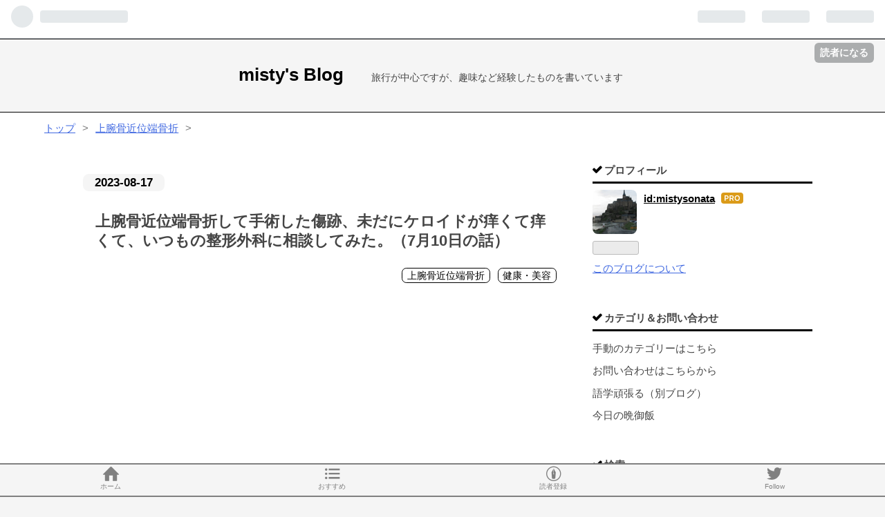

--- FILE ---
content_type: text/html; charset=utf-8
request_url: https://www.mistysonata.work/entry/2023/08/17/070042
body_size: 19586
content:
<!DOCTYPE html>
<html
  lang="ja"

data-admin-domain="//blog.hatena.ne.jp"
data-admin-origin="https://blog.hatena.ne.jp"
data-author="mistysonata"
data-avail-langs="ja en"
data-blog="mistysonata.hateblo.jp"
data-blog-host="mistysonata.hateblo.jp"
data-blog-is-public="1"
data-blog-name="misty's Blog"
data-blog-owner="mistysonata"
data-blog-show-ads=""
data-blog-show-sleeping-ads=""
data-blog-uri="https://www.mistysonata.work/"
data-blog-uuid="10257846132660705111"
data-blogs-uri-base="https://www.mistysonata.work"
data-brand="pro"
data-data-layer="{&quot;hatenablog&quot;:{&quot;admin&quot;:{},&quot;analytics&quot;:{&quot;brand_property_id&quot;:&quot;&quot;,&quot;measurement_id&quot;:&quot;&quot;,&quot;non_sampling_property_id&quot;:&quot;&quot;,&quot;property_id&quot;:&quot;UA-128527579-1&quot;,&quot;separated_property_id&quot;:&quot;UA-29716941-21&quot;},&quot;blog&quot;:{&quot;blog_id&quot;:&quot;10257846132660705111&quot;,&quot;content_seems_japanese&quot;:&quot;true&quot;,&quot;disable_ads&quot;:&quot;custom_domain&quot;,&quot;enable_ads&quot;:&quot;false&quot;,&quot;enable_keyword_link&quot;:&quot;true&quot;,&quot;entry_show_footer_related_entries&quot;:&quot;true&quot;,&quot;force_pc_view&quot;:&quot;true&quot;,&quot;is_public&quot;:&quot;true&quot;,&quot;is_responsive_view&quot;:&quot;true&quot;,&quot;is_sleeping&quot;:&quot;false&quot;,&quot;lang&quot;:&quot;ja&quot;,&quot;name&quot;:&quot;misty's Blog&quot;,&quot;owner_name&quot;:&quot;mistysonata&quot;,&quot;uri&quot;:&quot;https://www.mistysonata.work/&quot;},&quot;brand&quot;:&quot;pro&quot;,&quot;page_id&quot;:&quot;entry&quot;,&quot;permalink_entry&quot;:{&quot;author_name&quot;:&quot;mistysonata&quot;,&quot;categories&quot;:&quot;\u4e0a\u8155\u9aa8\u8fd1\u4f4d\u7aef\u9aa8\u6298\t\u5065\u5eb7\u30fb\u7f8e\u5bb9&quot;,&quot;character_count&quot;:943,&quot;date&quot;:&quot;2023-08-17&quot;,&quot;entry_id&quot;:&quot;820878482959118995&quot;,&quot;first_category&quot;:&quot;\u4e0a\u8155\u9aa8\u8fd1\u4f4d\u7aef\u9aa8\u6298&quot;,&quot;hour&quot;:&quot;7&quot;,&quot;title&quot;:&quot;\u4e0a\u8155\u9aa8\u8fd1\u4f4d\u7aef\u9aa8\u6298\u3057\u3066\u624b\u8853\u3057\u305f\u50b7\u8de1\u3001\u672a\u3060\u306b\u30b1\u30ed\u30a4\u30c9\u304c\u75d2\u304f\u3066\u75d2\u304f\u3066\u3001\u3044\u3064\u3082\u306e\u6574\u5f62\u5916\u79d1\u306b\u76f8\u8ac7\u3057\u3066\u307f\u305f\u3002\uff087\u670810\u65e5\u306e\u8a71\uff09&quot;,&quot;uri&quot;:&quot;https://www.mistysonata.work/entry/2023/08/17/070042&quot;},&quot;pro&quot;:&quot;pro&quot;,&quot;router_type&quot;:&quot;blogs&quot;}}"
data-device="pc"
data-dont-recommend-pro="false"
data-global-domain="https://hatena.blog"
data-globalheader-color="b"
data-globalheader-type="pc"
data-has-touch-view="1"
data-help-url="https://help.hatenablog.com"
data-no-suggest-touch-view="1"
data-page="entry"
data-parts-domain="https://hatenablog-parts.com"
data-plus-available="1"
data-pro="true"
data-router-type="blogs"
data-sentry-dsn="https://03a33e4781a24cf2885099fed222b56d@sentry.io/1195218"
data-sentry-environment="production"
data-sentry-sample-rate="0.1"
data-static-domain="https://cdn.blog.st-hatena.com"
data-version="290ad662750024ea17472b9c1b7e66"




  data-initial-state="{}"

  >
  <head prefix="og: http://ogp.me/ns# fb: http://ogp.me/ns/fb# article: http://ogp.me/ns/article#">

  

  
  <meta name="viewport" content="width=device-width, initial-scale=1.0" />


  


  

  <meta name="robots" content="max-image-preview:large" />


  <meta charset="utf-8"/>
  <meta http-equiv="X-UA-Compatible" content="IE=7; IE=9; IE=10; IE=11" />
  <title>上腕骨近位端骨折して手術した傷跡、未だにケロイドが痒くて痒くて、いつもの整形外科に相談してみた。（7月10日の話） - misty&#39;s Blog</title>

  
  <link rel="canonical" href="https://www.mistysonata.work/entry/2023/08/17/070042"/>



  

<meta itemprop="name" content="上腕骨近位端骨折して手術した傷跡、未だにケロイドが痒くて痒くて、いつもの整形外科に相談してみた。（7月10日の話） - misty&#39;s Blog"/>

  <meta itemprop="image" content="https://ogimage.blog.st-hatena.com/10257846132660705111/820878482959118995/1692223340"/>


  <meta property="og:title" content="上腕骨近位端骨折して手術した傷跡、未だにケロイドが痒くて痒くて、いつもの整形外科に相談してみた。（7月10日の話） - misty&#39;s Blog"/>
<meta property="og:type" content="article"/>
  <meta property="og:url" content="https://www.mistysonata.work/entry/2023/08/17/070042"/>

  <meta property="og:image" content="https://ogimage.blog.st-hatena.com/10257846132660705111/820878482959118995/1692223340"/>

<meta property="og:image:alt" content="上腕骨近位端骨折して手術した傷跡、未だにケロイドが痒くて痒くて、いつもの整形外科に相談してみた。（7月10日の話） - misty&#39;s Blog"/>
    <meta property="og:description" content="www.mistysonata.work と、ここまではブログに書いてあったけれど、その後、整形外科での処方を書いてなかったみたい。 別の日記には書いてあったので、そこからコピーします ↓ ↓ --------------------------------------------- 7月10日の記事です。 骨折の手術後の傷がケロイドになっていて、見た目は、私は気にしないけれど、運動したりすると、痒くて痒くて・・・ ということで、先日、整形外科に行った時に、「皮膚科とかに、行って、見てもらった方がいいですかねー」と聞くと、 医師「たぶん、テープを出してくれるくらいだよ。もちろん紹介状を書いても…" />
<meta property="og:site_name" content="misty&#39;s Blog"/>

  <meta property="article:published_time" content="2023-08-16T22:00:42Z" />

    <meta property="article:tag" content="上腕骨近位端骨折" />
    <meta property="article:tag" content="健康・美容" />
      <meta name="twitter:card"  content="summary_large_image" />
    <meta name="twitter:image" content="https://ogimage.blog.st-hatena.com/10257846132660705111/820878482959118995/1692223340" />  <meta name="twitter:title" content="上腕骨近位端骨折して手術した傷跡、未だにケロイドが痒くて痒くて、いつもの整形外科に相談してみた。（7月10日の話） - misty&#39;s Blog" />    <meta name="twitter:description" content="www.mistysonata.work と、ここまではブログに書いてあったけれど、その後、整形外科での処方を書いてなかったみたい。 別の日記には書いてあったので、そこからコピーします ↓ ↓ --------------------------------------------- 7月10日の記事です。 骨折の手術…" />  <meta name="twitter:app:name:iphone" content="はてなブログアプリ" />
  <meta name="twitter:app:id:iphone" content="583299321" />
  <meta name="twitter:app:url:iphone" content="hatenablog:///open?uri=https%3A%2F%2Fwww.mistysonata.work%2Fentry%2F2023%2F08%2F17%2F070042" />  <meta name="twitter:site" content="@mistysonata" />
  
    <meta name="description" content="www.mistysonata.work と、ここまではブログに書いてあったけれど、その後、整形外科での処方を書いてなかったみたい。 別の日記には書いてあったので、そこからコピーします ↓ ↓ --------------------------------------------- 7月10日の記事です。 骨折の手術後の傷がケロイドになっていて、見た目は、私は気にしないけれど、運動したりすると、痒くて痒くて・・・ ということで、先日、整形外科に行った時に、「皮膚科とかに、行って、見てもらった方がいいですかねー」と聞くと、 医師「たぶん、テープを出してくれるくらいだよ。もちろん紹介状を書いても…" />
    <meta name="google-site-verification" content="KjvOzTzyUgzsPMDN1UgmjeJAvu2Oe-DtP2ZePvYPZEQ" />
    <meta name="msvalidate.01" content="5AC1FEFFAEF3A9CFD5C3643C8B4D8EE1" />


  
<script
  id="embed-gtm-data-layer-loader"
  data-data-layer-page-specific="{&quot;hatenablog&quot;:{&quot;blogs_permalink&quot;:{&quot;has_related_entries_with_elasticsearch&quot;:&quot;true&quot;,&quot;entry_afc_issued&quot;:&quot;false&quot;,&quot;blog_afc_issued&quot;:&quot;false&quot;,&quot;is_blog_sleeping&quot;:&quot;false&quot;,&quot;is_author_pro&quot;:&quot;true&quot;}}}"
>
(function() {
  function loadDataLayer(elem, attrName) {
    if (!elem) { return {}; }
    var json = elem.getAttribute(attrName);
    if (!json) { return {}; }
    return JSON.parse(json);
  }

  var globalVariables = loadDataLayer(
    document.documentElement,
    'data-data-layer'
  );
  var pageSpecificVariables = loadDataLayer(
    document.getElementById('embed-gtm-data-layer-loader'),
    'data-data-layer-page-specific'
  );

  var variables = [globalVariables, pageSpecificVariables];

  if (!window.dataLayer) {
    window.dataLayer = [];
  }

  for (var i = 0; i < variables.length; i++) {
    window.dataLayer.push(variables[i]);
  }
})();
</script>

<!-- Google Tag Manager -->
<script>(function(w,d,s,l,i){w[l]=w[l]||[];w[l].push({'gtm.start':
new Date().getTime(),event:'gtm.js'});var f=d.getElementsByTagName(s)[0],
j=d.createElement(s),dl=l!='dataLayer'?'&l='+l:'';j.async=true;j.src=
'https://www.googletagmanager.com/gtm.js?id='+i+dl;f.parentNode.insertBefore(j,f);
})(window,document,'script','dataLayer','GTM-P4CXTW');</script>
<!-- End Google Tag Manager -->











  <link rel="shortcut icon" href="https://www.mistysonata.work/icon/favicon">
<link rel="apple-touch-icon" href="https://www.mistysonata.work/icon/touch">
<link rel="icon" sizes="192x192" href="https://www.mistysonata.work/icon/link">

  

<link rel="alternate" type="application/atom+xml" title="Atom" href="https://www.mistysonata.work/feed"/>
<link rel="alternate" type="application/rss+xml" title="RSS2.0" href="https://www.mistysonata.work/rss"/>

  <link rel="alternate" type="application/json+oembed" href="https://hatena.blog/oembed?url=https%3A%2F%2Fwww.mistysonata.work%2Fentry%2F2023%2F08%2F17%2F070042&amp;format=json" title="oEmbed Profile of 上腕骨近位端骨折して手術した傷跡、未だにケロイドが痒くて痒くて、いつもの整形外科に相談してみた。（7月10日の話）"/>
<link rel="alternate" type="text/xml+oembed" href="https://hatena.blog/oembed?url=https%3A%2F%2Fwww.mistysonata.work%2Fentry%2F2023%2F08%2F17%2F070042&amp;format=xml" title="oEmbed Profile of 上腕骨近位端骨折して手術した傷跡、未だにケロイドが痒くて痒くて、いつもの整形外科に相談してみた。（7月10日の話）"/>
  
  <link rel="author" href="http://www.hatena.ne.jp/mistysonata/">

  

  


  
    
<link rel="stylesheet" type="text/css" href="https://cdn.blog.st-hatena.com/css/blog.css?version=290ad662750024ea17472b9c1b7e66"/>

    
  <link rel="stylesheet" type="text/css" href="https://usercss.blog.st-hatena.com/blog_style/10257846132660705111/3c62a2a81e8c5cda836db195038e78a790ba7034"/>
  
  

  

  
<script> </script>

  
<style>
  div#google_afc_user,
  div.google-afc-user-container,
  div.google_afc_image,
  div.google_afc_blocklink {
      display: block !important;
  }
</style>


  

  
    <script type="application/ld+json">{"@context":"http://schema.org","@type":"Article","dateModified":"2023-08-17T07:02:21+09:00","datePublished":"2023-08-17T07:00:42+09:00","description":"www.mistysonata.work と、ここまではブログに書いてあったけれど、その後、整形外科での処方を書いてなかったみたい。 別の日記には書いてあったので、そこからコピーします ↓ ↓ --------------------------------------------- 7月10日の記事です。 骨折の手術後の傷がケロイドになっていて、見た目は、私は気にしないけれど、運動したりすると、痒くて痒くて・・・ ということで、先日、整形外科に行った時に、「皮膚科とかに、行って、見てもらった方がいいですかねー」と聞くと、 医師「たぶん、テープを出してくれるくらいだよ。もちろん紹介状を書いても…","headline":"上腕骨近位端骨折して手術した傷跡、未だにケロイドが痒くて痒くて、いつもの整形外科に相談してみた。（7月10日の話）","image":["https://cdn.blog.st-hatena.com/images/theme/og-image-1500.png"],"mainEntityOfPage":{"@id":"https://www.mistysonata.work/entry/2023/08/17/070042","@type":"WebPage"}}</script>

  

  <script async src="//pagead2.googlesyndication.com/pagead/js/adsbygoogle.js"></script>


<!-- -- google Adsense 2022 4/15変更>
<script async src="https://pagead2.googlesyndication.com/pagead/js/adsbygoogle.js?client=ca-pub-5464997664947929"
     crossorigin="anonymous"></script>
<!----->
<script type="text/javascript" language="javascript">
    var vc_pid = "885735462";
</script><script type="text/javascript" src="//aml.valuecommerce.com/vcdal.js" async></script>
<link rel="stylesheet" href="https://maxcdn.bootstrapcdn.com/font-awesome/4.4.0/css/font-awesome.min.css">
<!-- 画像に枠を付ける-->
<style>
.entry-content img {
border : 1px solid gray;
}
</style>
<!-- バリューコマースのLinkSwitch用javaScriptコード-->
<script type="text/javascript" language="javascript">
    var vc_pid = "885735462";
</script><script type="text/javascript" src="//aml.valuecommerce.com/vcdal.js" async></script>

  

</head>

  <body class="page-entry enable-top-editarea enable-bottom-editarea category-上腕骨近位端骨折 category-健康・美容 globalheader-ng-enabled">
    

<div id="globalheader-container"
  data-brand="hatenablog"
  
  >
  <iframe id="globalheader" height="37" frameborder="0" allowTransparency="true"></iframe>
</div>


  
  
  
    <nav class="
      blog-controlls
      
    ">
      <div class="blog-controlls-blog-icon">
        <a href="https://www.mistysonata.work/">
          <img src="https://cdn.image.st-hatena.com/image/square/b7fa4583d764dccea2f6aa2070208685fd01c59d/backend=imagemagick;height=128;version=1;width=128/https%3A%2F%2Fcdn.user.blog.st-hatena.com%2Fblog_custom_icon%2F153339175%2F1541407760950654" alt="misty&#39;s Blog"/>
        </a>
      </div>
      <div class="blog-controlls-title">
        <a href="https://www.mistysonata.work/">misty&#39;s Blog</a>
      </div>
      <a href="https://blog.hatena.ne.jp/mistysonata/mistysonata.hateblo.jp/subscribe?utm_medium=button&amp;utm_campaign=subscribe_blog&amp;utm_source=blogs_topright_button" class="blog-controlls-subscribe-btn test-blog-header-controlls-subscribe">
        読者になる
      </a>
    </nav>
  

  <div id="container">
    <div id="container-inner">
      <header id="blog-title" data-brand="hatenablog">
  <div id="blog-title-inner" >
    <div id="blog-title-content">
      <h1 id="title"><a href="https://www.mistysonata.work/">misty&#39;s Blog</a></h1>
      
        <h2 id="blog-description">旅行が中心ですが、趣味など経験したものを書いています</h2>
      
    </div>
  </div>
</header>

      
  <div id="top-editarea">
    <!-- bottom navigation -->

<ul class="bottom-menu">
    <li>
	<!--　↓↓項目1. ホーム 　＃の部分にホームのURLを入れる -->
        <a href="#">
	<i class="blogicon-home"></i><br><span class="mini-text">ホーム</span></a>
    </li>

    <li class="menu-width-max">
	<!-- ↓↓項目2. おすすめ　すぐ下の"＃"はそのまま -->
        <a href="#"><i class="blogicon-list"></i><br><span class="mini-text">おすすめ</span></a>

		<ul class="menu-second-level">

		<!-- 下の"#"の部分におすすめ"記事URL"とタイトル等を入れる -->
            <li><a href="https://www.mistysonata.work/mokuji">手動のカテゴリ分類</a></li>
           	<li><a href="https://www.mistysonata.work/entry/2021/02/08/060948">人気記事1 LINEギフト</a></li>
           	<li><a href="https://www.mistysonata.work/entry/2020/09/06/091033">人気記事2 志摩観光ホテル</a></li>
            	<li><a href="https://www.mistysonata.work/entry/2020/04/13/074118">人気記事3　離職コードが不本意</a></li>
            	<li><a href="https://www.mistysonata.work/entry/2020/05/19/191426">人気記事4　離職コードリベンジ</a></li>
        	</ul>
    </li>
    <li>
	<!-- ↓↓項目3.　読者登録 ↓↓の部分の書き換えが必要です -->
        <!--  ~hatena.ne.jp/mistysonata/www.mistysonata.work/subscribe　-->
 	<a href="https://blog.hatena.ne.jp/mistysonata/www.mistysonata.work/subscribe" target="_blank">
	<i class="blogicon-hatenablog"></i><br><span class="mini-text">読者登録</span></a>
    </li>
    <li>
	<!-- ↓↓項目4.　ツイッター ↓↓の部分の書き換えが必要です-->
	<!-- screen_name=mistysonata" ←＠マーク以降のIDを入れる -->
        <a href="https://twitter.com/intent/follow?screen_name=mistysonata">
	<i class="blogicon-twitter"></i><br><span class="mini-text">Follow</span></a>
    </li>
    
</ul>
<!-- タイトル下の検索窓 -->
<!-- クラス名の頭にtop_を付けた -->
<div class="top_hatena-module hatena-module-search-box">
 <div class="top_hatena-module-title">

 </div>
 <div class="top_hatena-module-body">
 <form class="top_search-form" role="search" action="https://www.mistysonata.work/search" method="get">
 <input type="text" name="q" class="top_search-module-input" value="" placeholder="記事を検索" required>
 <input type="submit" value="検索" class="top_search-module-button" />
 </form>
 </div>
</div>
<!-- ここまで -->
  </div>


      
          <div id="top-box">
    <div class="breadcrumb" data-test-id="breadcrumb">
      <div class="breadcrumb-inner">
        <a class="breadcrumb-link" href="https://www.mistysonata.work/"><span>トップ</span></a>          <span class="breadcrumb-gt">&gt;</span>          <span class="breadcrumb-child">            <a class="breadcrumb-child-link" href="https://www.mistysonata.work/archive/category/%E4%B8%8A%E8%85%95%E9%AA%A8%E8%BF%91%E4%BD%8D%E7%AB%AF%E9%AA%A8%E6%8A%98"><span>上腕骨近位端骨折</span></a>          </span>            <span class="breadcrumb-gt">&gt;</span>          <span class="breadcrumb-child">            <span>上腕骨近位端骨折して手術した傷跡、未だにケロイドが痒くて痒くて、いつもの整形外科に相談してみた。（7月10日の話）</span>          </span>      </div>
    </div>
  </div>
  <script type="application/ld+json" class="test-breadcrumb-json-ld">
    {"@type":"BreadcrumbList","@context":"http://schema.org","itemListElement":[{"@type":"ListItem","item":{"@id":"https://www.mistysonata.work/","name":"トップ"},"position":1},{"position":2,"item":{"@id":"https://www.mistysonata.work/archive/category/%E4%B8%8A%E8%85%95%E9%AA%A8%E8%BF%91%E4%BD%8D%E7%AB%AF%E9%AA%A8%E6%8A%98","name":"上腕骨近位端骨折"},"@type":"ListItem"}]}
  </script>
      
      




<div id="content" class="hfeed"
  
  >
  <div id="content-inner">
    <div id="wrapper">
      <div id="main">
        <div id="main-inner">
          

          



          
  
  <!-- google_ad_section_start -->
  <!-- rakuten_ad_target_begin -->
  
  
  

  

  
    
      
        <article class="entry hentry test-hentry js-entry-article date-first autopagerize_page_element chars-1200 words-100 mode-html entry-odd" id="entry-820878482959118995" data-keyword-campaign="" data-uuid="820878482959118995" data-publication-type="entry">
  <div class="entry-inner">
    <header class="entry-header">
  
    <div class="date entry-date first">
    <a href="https://www.mistysonata.work/archive/2023/08/17" rel="nofollow">
      <time datetime="2023-08-16T22:00:42Z" title="2023-08-16T22:00:42Z">
        <span class="date-year">2023</span><span class="hyphen">-</span><span class="date-month">08</span><span class="hyphen">-</span><span class="date-day">17</span>
      </time>
    </a>
      </div>
  <h1 class="entry-title">
  <a href="https://www.mistysonata.work/entry/2023/08/17/070042" class="entry-title-link bookmark">上腕骨近位端骨折して手術した傷跡、未だにケロイドが痒くて痒くて、いつもの整形外科に相談してみた。（7月10日の話）</a>
</h1>

  
  

  <div class="entry-categories categories">
    
    <a href="https://www.mistysonata.work/archive/category/%E4%B8%8A%E8%85%95%E9%AA%A8%E8%BF%91%E4%BD%8D%E7%AB%AF%E9%AA%A8%E6%8A%98" class="entry-category-link category-上腕骨近位端骨折">上腕骨近位端骨折</a>
    
    <a href="https://www.mistysonata.work/archive/category/%E5%81%A5%E5%BA%B7%E3%83%BB%E7%BE%8E%E5%AE%B9" class="entry-category-link category-健康・美容">健康・美容</a>
    
  </div>


  
  <div class="customized-header">
    <div class="entry-header-html"><script async src="//pagead2.googlesyndication.com/pagead/js/adsbygoogle.js"></script>
<!-- jido記事上 -->
<ins class="adsbygoogle"
     style="display:block"
     data-ad-client="ca-pub-5464997664947929"
     data-ad-slot="3685737645"
     data-ad-format="auto"
     data-full-width-responsive="true"></ins>
<script>
(adsbygoogle = window.adsbygoogle || []).push({});
</script></div>
  </div>


  

</header>

    


    <div class="entry-content hatenablog-entry">
  
    <p><iframe src="https://hatenablog-parts.com/embed?url=https%3A%2F%2Fwww.mistysonata.work%2Fentry%2F2023%2F06%2F30%2F054327" title="2年前の3月末に、スケートで転んで、上腕骨近位端骨折をしたその後、ケロイド体質で、傷跡が赤く盛り上がり、それはいいんだけれど、痒みがねー。 - misty's Blog" class="embed-card embed-blogcard" scrolling="no" frameborder="0" style="display: block; width: 100%; height: 190px; max-width: 500px; margin: 10px 0px;" loading="lazy"></iframe><cite class="hatena-citation"><a href="https://www.mistysonata.work/entry/2023/06/30/054327">www.mistysonata.work</a></cite></p>
<p> </p>
<p>と、ここまではブログに書いてあったけれど、その後、整形外科での処方を書いてなかったみたい。</p>
<p> </p>
<p>別の日記には書いてあったので、そこからコピーします　↓　↓</p>
<p>---------------------------------------------</p>
<p>7月10日の記事です。</p>
<p>骨折の手術後の傷がケロイドになっていて、<br />見た目は、私は気にしないけれど、運動したりすると、痒くて痒くて・・・</p>
<p>ということで、先日、整形外科に行った時に、<br />「皮膚科とかに、行って、見てもらった方がいいですかねー」と聞くと、</p>
<p><br />医師「たぶん、テープを出してくれるくらいだよ。もちろん紹介状を書いてもいいけれど、テープだったら、ここでも出してあげるよ」</p>
<p> </p>
<p>ってことで、<a class="keyword" href="https://d.hatena.ne.jp/keyword/%A5%B9%A5%C6%A5%ED%A5%A4%A5%C9">ステロイド</a>系のテープ？の処方箋を書いてくれた。<br />それを、貼るらしい。</p>
<p> </p>
<p>私「子供のころ、ここ（肘の内側）も、ケガをして、ひどいケロイドだったんですけれど、傷周りに、注射を何本も打って、それを続けて、ケロイドの色を薄くしたんです」</p>
<p>と言うと、</p>
<p>医師「<a class="keyword" href="https://d.hatena.ne.jp/keyword/%A5%B9%A5%C6%A5%ED%A5%A4%A5%C9">ステロイド</a>注射だね。（それと今回出すテープと同じだよ・・・みたいな）」</p>
<p> </p>
<p>ただ、いつもの隣の薬局に行って、処方箋を出すと、</p>
<p>「在庫がなくて、お取り寄せになります」</p>
<p>って事だったので、<br />届いて連絡貰って、また、ここまで来るのは、面倒なので（かかりつけ医の整形外科は、近所ではない）</p>
<p> </p>
<p>私「申し訳ないですが、他の薬局で手配してもらいます」<br />ということで、断って、</p>
<p>近所のかかりつけ内科の隣の薬局に、LINEで、処方箋を送り（こことは、そんなやりとりが出来る）</p>
<p>次の日に、たまたま内科の検診があったので、<br />内科の薬（<a class="keyword" href="https://d.hatena.ne.jp/keyword/%A5%B3%A5%EC%A5%B9%A5%C6%A5%ED%A1%BC%A5%EB">コレステロール</a>）と、一緒に、こちらも、お取り寄せなんだけれど、すごい、夕方連絡して、次の日の午前中に手配できた）と、骨密度の薬と、ケロイド用のテープを受け取る事ができました。</p>
<p> </p>
<p>処方されたものは・・・</p>
<p>ドレ<a class="keyword" href="https://d.hatena.ne.jp/keyword/%A5%CB%A5%BE%A5%F3">ニゾン</a>テープ4ug/cm2</p>
<p>0.3mg 7.5cm✖10cm</p>
<p>を3枚です。</p>
<p>ちなみに、一般名：フルドロキシコルチド貼付剤。薬価は、62.6円。<a class="keyword" href="https://d.hatena.ne.jp/keyword/%B8%E5%C8%AF%B0%E5%CC%F4%C9%CA">後発医薬品</a>は存在しません。とも書いてありました。</p>
<p> </p>
<p>と思ったら、ちゃんと書いてあった（汗）</p>
<p><iframe src="https://hatenablog-parts.com/embed?url=https%3A%2F%2Fwww.mistysonata.work%2Fentry%2F2023%2F07%2F08%2F064351" title="整形外科の定期健診。骨密度は、横ばい。血液検査の結果は良好。そして、気になっているケロイドについて聞いてみました。 - misty's Blog" class="embed-card embed-blogcard" scrolling="no" frameborder="0" style="display: block; width: 100%; height: 190px; max-width: 500px; margin: 10px 0px;" loading="lazy"></iframe><cite class="hatena-citation"><a href="https://www.mistysonata.work/entry/2023/07/08/064351">www.mistysonata.work</a></cite></p>
    
    




    

  
</div>

    
  <footer class="entry-footer">
    
    <div class="entry-tags-wrapper">
  <div class="entry-tags">  </div>
</div>

    <p class="entry-footer-section track-inview-by-gtm" data-gtm-track-json="{&quot;area&quot;: &quot;finish_reading&quot;}">
  <span class="author vcard"><span class="fn" data-load-nickname="1" data-user-name="mistysonata" >mistysonata</span></span>
  <span class="entry-footer-time"><a href="https://www.mistysonata.work/entry/2023/08/17/070042"><time data-relative datetime="2023-08-16T22:00:42Z" title="2023-08-16T22:00:42Z" class="updated">2023-08-17 07:00</time></a></span>
  
  
  
    <span class="
      entry-footer-subscribe
      
    " data-test-blog-controlls-subscribe>
      <a href="https://blog.hatena.ne.jp/mistysonata/mistysonata.hateblo.jp/subscribe?utm_source=blogs_entry_footer&amp;utm_campaign=subscribe_blog&amp;utm_medium=button">
        読者になる
      </a>
    </span>
  
</p>

    
  <div
    class="hatena-star-container"
    data-hatena-star-container
    data-hatena-star-url="https://www.mistysonata.work/entry/2023/08/17/070042"
    data-hatena-star-title="上腕骨近位端骨折して手術した傷跡、未だにケロイドが痒くて痒くて、いつもの整形外科に相談してみた。（7月10日の話）"
    data-hatena-star-variant="profile-icon"
    data-hatena-star-profile-url-template="https://blog.hatena.ne.jp/{username}/"
  ></div>


    
<div class="social-buttons">
  
  
    <div class="social-button-item">
      <a href="https://b.hatena.ne.jp/entry/s/www.mistysonata.work/entry/2023/08/17/070042" class="hatena-bookmark-button" data-hatena-bookmark-url="https://www.mistysonata.work/entry/2023/08/17/070042" data-hatena-bookmark-layout="vertical-balloon" data-hatena-bookmark-lang="ja" title="この記事をはてなブックマークに追加"><img src="https://b.st-hatena.com/images/entry-button/button-only.gif" alt="この記事をはてなブックマークに追加" width="20" height="20" style="border: none;" /></a>
    </div>
  
  
    <div class="social-button-item">
      <div class="fb-share-button" data-layout="box_count" data-href="https://www.mistysonata.work/entry/2023/08/17/070042"></div>
    </div>
  
  
    
    
    <div class="social-button-item">
      <a
          class="entry-share-button entry-share-button-twitter test-share-button-twitter"
          href="https://x.com/intent/tweet?text=%E4%B8%8A%E8%85%95%E9%AA%A8%E8%BF%91%E4%BD%8D%E7%AB%AF%E9%AA%A8%E6%8A%98%E3%81%97%E3%81%A6%E6%89%8B%E8%A1%93%E3%81%97%E3%81%9F%E5%82%B7%E8%B7%A1%E3%80%81%E6%9C%AA%E3%81%A0%E3%81%AB%E3%82%B1%E3%83%AD%E3%82%A4%E3%83%89%E3%81%8C%E7%97%92%E3%81%8F%E3%81%A6%E7%97%92%E3%81%8F%E3%81%A6%E3%80%81%E3%81%84%E3%81%A4%E3%82%82%E3%81%AE%E6%95%B4%E5%BD%A2%E5%A4%96%E7%A7%91%E3%81%AB%E7%9B%B8%E8%AB%87%E3%81%97%E3%81%A6%E3%81%BF%E3%81%9F%E3%80%82%EF%BC%887%E6%9C%8810%E6%97%A5%E3%81%AE%E8%A9%B1%EF%BC%89+-+misty&#39;s+Blog&amp;url=https%3A%2F%2Fwww.mistysonata.work%2Fentry%2F2023%2F08%2F17%2F070042"
          title="X（Twitter）で投稿する"
        ></a>
    </div>
  
  
  
  
  
  
</div>

    

    <div class="customized-footer">
      

        

          <div class="entry-footer-modules" id="entry-footer-secondary-modules">      
<div class="hatena-module hatena-module-related-entries" >
      
  <!-- Hatena-Epic-has-related-entries-with-elasticsearch:true -->
  <div class="hatena-module-title">
    関連記事
  </div>
  <div class="hatena-module-body">
    <ul class="related-entries hatena-urllist urllist-with-thumbnails">
  
  
    
    <li class="urllist-item related-entries-item">
      <div class="urllist-item-inner related-entries-item-inner">
        
          
                      <div class="urllist-date-link related-entries-date-link">
  <a href="https://www.mistysonata.work/archive/2024/12/18" rel="nofollow">
    <time datetime="2024-12-17T20:29:00Z" title="2024年12月18日">
      2024-12-18
    </time>
  </a>
</div>

          <a href="https://www.mistysonata.work/entry/2024/12/18/052900" class="urllist-title-link related-entries-title-link  urllist-title related-entries-title">上腕骨近位端骨折で、腕に入っているプレートの種類は？脳ドックは大丈夫？エステで、電気は使えない。と拒…</a>




          
          

                      <div class="urllist-entry-body related-entries-entry-body">脳のMRI（MRA)を取りたい。 フェイシャルエステ 昨日は、整形外…</div>
      </div>
    </li>
  
    
    <li class="urllist-item related-entries-item">
      <div class="urllist-item-inner related-entries-item-inner">
        
          
                      <div class="urllist-date-link related-entries-date-link">
  <a href="https://www.mistysonata.work/archive/2024/11/01" rel="nofollow">
    <time datetime="2024-10-31T20:13:05Z" title="2024年11月1日">
      2024-11-01
    </time>
  </a>
</div>

          <a href="https://www.mistysonata.work/entry/2024/11/01/051305" class="urllist-title-link related-entries-title-link  urllist-title related-entries-title">65歳を過ぎ、インフルエンザとコロナの予防接種の通知が来たので、初めてインフルエンザの予防接種をした…</a>




          
          

                      <div class="urllist-entry-body related-entries-entry-body">10月23日に、整形外科にいつもの、骨の薬を貰いに行きました。 …</div>
      </div>
    </li>
  
    
    <li class="urllist-item related-entries-item">
      <div class="urllist-item-inner related-entries-item-inner">
        
          
                      <div class="urllist-date-link related-entries-date-link">
  <a href="https://www.mistysonata.work/archive/2024/03/23" rel="nofollow">
    <time datetime="2024-03-22T22:38:03Z" title="2024年3月23日">
      2024-03-23
    </time>
  </a>
</div>

          <a href="https://www.mistysonata.work/entry/2024/03/23/073803" class="urllist-title-link related-entries-title-link  urllist-title related-entries-title">骨折（上腕骨近位端骨折）して、丸3年。最近、時々骨折した部位が痛むのですが・・・・・・</a>




          
          

                      <div class="urllist-entry-body related-entries-entry-body">www.mistysonata.work 2021年3月末に、スケート教室で転んで上…</div>
      </div>
    </li>
  
    
    <li class="urllist-item related-entries-item">
      <div class="urllist-item-inner related-entries-item-inner">
        
          
                      <a class="urllist-image-link related-entries-image-link" href="https://www.mistysonata.work/entry/2023/08/27/060225">
  <img alt="金曜日に薬の処方をされると、受け取りが月曜日までなので、注意が必要。" src="https://cdn.image.st-hatena.com/image/square/a8d07b1d5ded2420fe94f638f2d0ceef90b3cf57/backend=imagemagick;height=100;version=1;width=100/https%3A%2F%2Fcdn-ak.f.st-hatena.com%2Fimages%2Ffotolife%2Fm%2Fmistysonata%2F20230827%2F20230827054408.gif" class="urllist-image related-entries-image" title="金曜日に薬の処方をされると、受け取りが月曜日までなので、注意が必要。" width="100" height="100" loading="lazy">
</a>
            <div class="urllist-date-link related-entries-date-link">
  <a href="https://www.mistysonata.work/archive/2023/08/27" rel="nofollow">
    <time datetime="2023-08-26T21:02:25Z" title="2023年8月27日">
      2023-08-27
    </time>
  </a>
</div>

          <a href="https://www.mistysonata.work/entry/2023/08/27/060225" class="urllist-title-link related-entries-title-link  urllist-title related-entries-title">金曜日に薬の処方をされると、受け取りが月曜日までなので、注意が必要。</a>




          
          

                      <div class="urllist-entry-body related-entries-entry-body">金曜日の午前中に、整形外科へ行き、骨を壊すのを押さえる薬と…</div>
      </div>
    </li>
  
    
    <li class="urllist-item related-entries-item">
      <div class="urllist-item-inner related-entries-item-inner">
        
          
                      <a class="urllist-image-link related-entries-image-link" href="https://www.mistysonata.work/entry/2023/08/17/072218">
  <img alt="【ケロイド】ドレニゾンテープを貼って3週間、テープを貼るのをやめて2週間、これ（ドレニゾンテープ）、いいような気がする。" src="https://cdn.image.st-hatena.com/image/square/cc8f7fe8abf74434e3be1375f9ccd8ba8a5ae905/backend=imagemagick;height=100;version=1;width=100/https%3A%2F%2Fcdn-ak.f.st-hatena.com%2Fimages%2Ffotolife%2Fm%2Fmistysonata%2F20230817%2F20230817071238.jpg" class="urllist-image related-entries-image" title="【ケロイド】ドレニゾンテープを貼って3週間、テープを貼るのをやめて2週間、これ（ドレニゾンテープ）、いいような気がする。" width="100" height="100" loading="lazy">
</a>
            <div class="urllist-date-link related-entries-date-link">
  <a href="https://www.mistysonata.work/archive/2023/08/17" rel="nofollow">
    <time datetime="2023-08-16T22:22:18Z" title="2023年8月17日">
      2023-08-17
    </time>
  </a>
</div>

          <a href="https://www.mistysonata.work/entry/2023/08/17/072218" class="urllist-title-link related-entries-title-link  urllist-title related-entries-title">【ケロイド】ドレニゾンテープを貼って3週間、テープを貼るのをやめて2週間、これ（ドレニゾンテープ）、…</a>




          
          

                      <div class="urllist-entry-body related-entries-entry-body">さて、ケロイド用のテープを処方されて 7.5cm✖10cmのテープ（と…</div>
      </div>
    </li>
  
</ul>

  </div>
</div>
  </div>
        

      
    </div>
    
  <div class="comment-box js-comment-box">
    
    <ul class="comment js-comment">
      <li class="read-more-comments" style="display: none;"><a>もっと読む</a></li>
    </ul>
    
      <a class="leave-comment-title js-leave-comment-title">コメントを書く</a>
    
  </div>

  </footer>

  </div>
</article>

      
      
    
  

  
  <!-- rakuten_ad_target_end -->
  <!-- google_ad_section_end -->
  
  
  
  <div class="pager pager-permalink permalink">
    
      
      <span class="pager-prev">
        <a href="https://www.mistysonata.work/entry/2023/08/17/072218" rel="prev">
          <span class="pager-arrow">&laquo; </span>
          【ケロイド】ドレニゾンテープを貼って3週…
        </a>
      </span>
    
    
      
      <span class="pager-next">
        <a href="https://www.mistysonata.work/entry/2023/08/16/061405" rel="next">
          ヤフーのメールアドレスが、受け取れなく…
          <span class="pager-arrow"> &raquo;</span>
        </a>
      </span>
    
  </div>


  



        </div>
      </div>

      <aside id="box1">
  <div id="box1-inner">
  </div>
</aside>

    </div><!-- #wrapper -->

    
<aside id="box2">
  
  <div id="box2-inner">
    
      

<div class="hatena-module hatena-module-profile">
  <div class="hatena-module-title">
    プロフィール
  </div>
  <div class="hatena-module-body">
    
    <a href="https://www.mistysonata.work/about" class="profile-icon-link">
      <img src="https://cdn.profile-image.st-hatena.com/users/mistysonata/profile.png?1541450446"
      alt="id:mistysonata" class="profile-icon" />
    </a>
    

    
    <span class="id">
      <a href="https://www.mistysonata.work/about" class="hatena-id-link"><span data-load-nickname="1" data-user-name="mistysonata">id:mistysonata</span></a>
      
  
  
    <a href="https://blog.hatena.ne.jp/-/pro?plus_via=blog_plus_badge&amp;utm_source=pro_badge&amp;utm_medium=referral&amp;utm_campaign=register_pro" title="はてなブログPro"><i class="badge-type-pro">はてなブログPro</i></a>
  


    </span>
    

    

    

    
      <div class="hatena-follow-button-box btn-subscribe js-hatena-follow-button-box"
  
  >

  <a href="#" class="hatena-follow-button js-hatena-follow-button">
    <span class="subscribing">
      <span class="foreground">読者です</span>
      <span class="background">読者をやめる</span>
    </span>
    <span class="unsubscribing" data-track-name="profile-widget-subscribe-button" data-track-once>
      <span class="foreground">読者になる</span>
      <span class="background">読者になる</span>
    </span>
  </a>
  <div class="subscription-count-box js-subscription-count-box">
    <i></i>
    <u></u>
    <span class="subscription-count js-subscription-count">
    </span>
  </div>
</div>

    

    

    <div class="profile-about">
      <a href="https://www.mistysonata.work/about">このブログについて</a>
    </div>

  </div>
</div>

    
      <div class="hatena-module hatena-module-links">
  <div class="hatena-module-title">
    カテゴリ＆お問い合わせ
  </div>
  <div class="hatena-module-body">
    <ul class="hatena-urllist">
      
        <li>
          <a href="http://www.mistysonata.work/mokuji">手動のカテゴリーはこちら</a>
        </li>
      
        <li>
          <a href="https://www.mistysonata.work/toiawase">お問い合わせはこちらから</a>
        </li>
      
        <li>
          <a href="https://mistygogaku.hateblo.jp/">語学頑張る（別ブログ）</a>
        </li>
      
        <li>
          <a href="https://cook.mistysonata.work/">今日の晩御飯</a>
        </li>
      
    </ul>
  </div>
</div>

    
      <div class="hatena-module hatena-module-search-box">
  <div class="hatena-module-title">
    検索
  </div>
  <div class="hatena-module-body">
    <form class="search-form" role="search" action="https://www.mistysonata.work/search" method="get">
  <input type="text" name="q" class="search-module-input" value="" placeholder="記事を検索" required>
  <input type="submit" value="検索" class="search-module-button" />
</form>

  </div>
</div>

    
      

<div class="hatena-module hatena-module-category">
  <div class="hatena-module-title">
    カテゴリー
  </div>
  <div class="hatena-module-body">
    <ul class="hatena-urllist">
      
        <li>
          <a href="https://www.mistysonata.work/archive/category/%E3%82%A2%E3%83%AB%E3%83%90%E3%82%A4%E3%83%88%E5%8B%A4%E5%8B%99" class="category-アルバイト勤務">
            アルバイト勤務 (18)
          </a>
        </li>
      
        <li>
          <a href="https://www.mistysonata.work/archive/category/%E5%B9%B4%E9%87%91%E7%94%9F%E6%B4%BB" class="category-年金生活">
            年金生活 (69)
          </a>
        </li>
      
        <li>
          <a href="https://www.mistysonata.work/archive/category/%E3%82%B9%E3%83%9E%E3%83%9B%E4%B9%97%E6%8F%9B%E3%81%AA%E3%81%A9" class="category-スマホ乗換など">
            スマホ乗換など (67)
          </a>
        </li>
      
        <li>
          <a href="https://www.mistysonata.work/archive/category/%E3%83%8D%E3%83%83%E3%83%88%E3%81%A7%E3%81%8A%E8%B2%B7%E3%81%84%E7%89%A9" class="category-ネットでお買い物">
            ネットでお買い物 (237)
          </a>
        </li>
      
        <li>
          <a href="https://www.mistysonata.work/archive/category/%E8%A6%AA%E6%97%8F%E3%81%AE%E4%BB%8B%E8%AD%B7%E3%83%BB%E6%AD%BB%E4%BA%A1%E3%83%BB%E7%9B%B8%E7%B6%9A%E3%81%AA%E3%81%A9" class="category-親族の介護・死亡・相続など">
            親族の介護・死亡・相続など (275)
          </a>
        </li>
      
        <li>
          <a href="https://www.mistysonata.work/archive/category/%E9%80%80%E8%81%B7%E3%81%97%E3%81%A6%E7%84%A1%E8%81%B7%E7%94%9F%E6%B4%BB" class="category-退職して無職生活">
            退職して無職生活 (53)
          </a>
        </li>
      
        <li>
          <a href="https://www.mistysonata.work/archive/category/%E6%A0%AA%E3%83%BB%E8%B3%87%E9%87%91%E9%81%8B%E7%94%A8" class="category-株・資金運用">
            株・資金運用 (3)
          </a>
        </li>
      
        <li>
          <a href="https://www.mistysonata.work/archive/category/%E6%A5%BD%E5%A4%A9" class="category-楽天">
            楽天 (53)
          </a>
        </li>
      
        <li>
          <a href="https://www.mistysonata.work/archive/category/%E3%83%88%E3%83%A9%E3%83%96%E3%83%AB" class="category-トラブル">
            トラブル (5)
          </a>
        </li>
      
        <li>
          <a href="https://www.mistysonata.work/archive/category/%E3%83%A9%E3%82%A4%E3%83%95%E3%82%B9%E3%82%BF%E3%82%A4%E3%83%AB" class="category-ライフスタイル">
            ライフスタイル (388)
          </a>
        </li>
      
        <li>
          <a href="https://www.mistysonata.work/archive/category/%E7%BE%8E%E5%91%B3%E3%81%97%E3%81%84%E3%82%82%E3%81%AE%EF%BC%88%E3%81%8A%E5%BA%97%E3%82%84%E3%82%B9%E3%82%A3%E3%83%BC%E3%83%84%EF%BC%89" class="category-美味しいもの（お店やスィーツ）">
            美味しいもの（お店やスィーツ） (663)
          </a>
        </li>
      
        <li>
          <a href="https://www.mistysonata.work/archive/category/%E6%B8%A9%E6%B3%89" class="category-温泉">
            温泉 (47)
          </a>
        </li>
      
        <li>
          <a href="https://www.mistysonata.work/archive/category/%E5%9B%BD%E5%86%85%E6%97%85%E8%A1%8C" class="category-国内旅行">
            国内旅行 (788)
          </a>
        </li>
      
        <li>
          <a href="https://www.mistysonata.work/archive/category/%E3%83%9B%E3%83%86%E3%83%AB%E3%83%BB%E6%97%85%E9%A4%A8" class="category-ホテル・旅館">
            ホテル・旅館 (394)
          </a>
        </li>
      
        <li>
          <a href="https://www.mistysonata.work/archive/category/%E8%A6%B3%E5%8A%87%E3%83%BB%E3%82%B3%E3%83%B3%E3%82%B5%E3%83%BC%E3%83%88%E3%83%BB%E3%82%A4%E3%83%99%E3%83%B3%E3%83%88" class="category-観劇・コンサート・イベント">
            観劇・コンサート・イベント (88)
          </a>
        </li>
      
        <li>
          <a href="https://www.mistysonata.work/archive/category/%E9%9F%93%E5%9B%BD%E3%83%89%E3%83%A9%E3%83%9E" class="category-韓国ドラマ">
            韓国ドラマ (4)
          </a>
        </li>
      
        <li>
          <a href="https://www.mistysonata.work/archive/category/%E3%81%8A%E5%BE%97%E6%83%85%E5%A0%B1" class="category-お得情報">
            お得情報 (247)
          </a>
        </li>
      
        <li>
          <a href="https://www.mistysonata.work/archive/category/%E3%81%8A%E8%B2%B7%E3%81%84%E7%89%A9" class="category-お買い物">
            お買い物 (15)
          </a>
        </li>
      
        <li>
          <a href="https://www.mistysonata.work/archive/category/%E7%A6%8F%E8%A2%8B" class="category-福袋">
            福袋 (3)
          </a>
        </li>
      
        <li>
          <a href="https://www.mistysonata.work/archive/category/%E3%82%AF%E3%83%A9%E3%82%B7%E3%83%83%E3%82%AF%E3%83%9B%E3%83%86%E3%83%AB%E3%81%AE%E4%BC%9A" class="category-クラシックホテルの会">
            クラシックホテルの会 (110)
          </a>
        </li>
      
        <li>
          <a href="https://www.mistysonata.work/archive/category/%E3%82%B7%E3%83%A3%E3%83%88%E3%83%AC%E3%83%BC%E3%82%BC" class="category-シャトレーゼ">
            シャトレーゼ (6)
          </a>
        </li>
      
        <li>
          <a href="https://www.mistysonata.work/archive/category/%E3%83%9D%E3%82%A4%E3%83%B3%E3%83%88" class="category-ポイント">
            ポイント (11)
          </a>
        </li>
      
        <li>
          <a href="https://www.mistysonata.work/archive/category/%E3%82%A2%E3%83%95%E3%82%A3%E3%83%AA%E3%82%A8%E3%82%A4%E3%83%88" class="category-アフィリエイト">
            アフィリエイト (7)
          </a>
        </li>
      
        <li>
          <a href="https://www.mistysonata.work/archive/category/%E6%B3%95%E5%8B%99%E5%B1%80%E9%96%A2%E4%BF%82" class="category-法務局関係">
            法務局関係 (18)
          </a>
        </li>
      
        <li>
          <a href="https://www.mistysonata.work/archive/category/%E8%AA%AD%E6%9B%B8" class="category-読書">
            読書 (20)
          </a>
        </li>
      
        <li>
          <a href="https://www.mistysonata.work/archive/category/%E3%83%8F%E3%83%AD%E3%83%BC%E3%83%AF%E3%83%BC%E3%82%AF" class="category-ハローワーク">
            ハローワーク (22)
          </a>
        </li>
      
        <li>
          <a href="https://www.mistysonata.work/archive/category/%E5%AE%B6%E3%81%AE%E3%81%93%E3%81%A8%EF%BC%88%E3%83%8F%E3%83%BC%E3%83%89%E9%9D%A2%EF%BC%89" class="category-家のこと（ハード面）">
            家のこと（ハード面） (53)
          </a>
        </li>
      
        <li>
          <a href="https://www.mistysonata.work/archive/category/%E3%82%A8%E3%82%AF%E3%82%B7%E3%83%96" class="category-エクシブ">
            エクシブ (13)
          </a>
        </li>
      
        <li>
          <a href="https://www.mistysonata.work/archive/category/%E5%81%A5%E5%BA%B7%E3%83%BB%E7%BE%8E%E5%AE%B9" class="category-健康・美容">
            健康・美容 (150)
          </a>
        </li>
      
        <li>
          <a href="https://www.mistysonata.work/archive/category/%E6%96%AD%E6%8D%A8%E9%9B%A2" class="category-断捨離">
            断捨離 (27)
          </a>
        </li>
      
        <li>
          <a href="https://www.mistysonata.work/archive/category/%E5%A4%A7%E9%98%AA%E4%B8%87%E5%8D%9A%EF%BC%88%E6%84%9B%E7%9F%A5%E4%B8%87%E5%8D%9A%EF%BC%89" class="category-大阪万博（愛知万博）">
            大阪万博（愛知万博） (21)
          </a>
        </li>
      
        <li>
          <a href="https://www.mistysonata.work/archive/category/%E5%BE%A1%E6%9C%B1%E5%8D%B0" class="category-御朱印">
            御朱印 (4)
          </a>
        </li>
      
        <li>
          <a href="https://www.mistysonata.work/archive/category/ANA%E3%82%AB%E3%83%BC%E3%83%89" class="category-ANAカード">
            ANAカード (18)
          </a>
        </li>
      
        <li>
          <a href="https://www.mistysonata.work/archive/category/%E3%82%AF%E3%83%AB%E3%83%BC%E3%82%BA%E8%88%B9" class="category-クルーズ船">
            クルーズ船 (20)
          </a>
        </li>
      
        <li>
          <a href="https://www.mistysonata.work/archive/category/%E6%B5%B7%E5%A4%96%E6%97%85%E8%A1%8C" class="category-海外旅行">
            海外旅行 (42)
          </a>
        </li>
      
        <li>
          <a href="https://www.mistysonata.work/archive/category/JAL%E3%83%9E%E3%82%A4%E3%83%AC%E3%83%BC%E3%82%B8" class="category-JALマイレージ">
            JALマイレージ (21)
          </a>
        </li>
      
        <li>
          <a href="https://www.mistysonata.work/archive/category/%E8%AA%9E%E5%AD%A6%EF%BC%88%EF%BC%8B%E5%88%A5%E3%83%96%E3%83%AD%E3%82%B0%EF%BC%89" class="category-語学（＋別ブログ）">
            語学（＋別ブログ） (11)
          </a>
        </li>
      
        <li>
          <a href="https://www.mistysonata.work/archive/category/%E3%81%9D%E3%81%AE%E4%BB%96" class="category-その他">
            その他 (76)
          </a>
        </li>
      
        <li>
          <a href="https://www.mistysonata.work/archive/category/100%E5%9D%87" class="category-100均">
            100均 (1)
          </a>
        </li>
      
        <li>
          <a href="https://www.mistysonata.work/archive/category/%E7%97%85%E6%B0%97%E3%83%BB%E6%80%AA%E6%88%91" class="category-病気・怪我">
            病気・怪我 (1)
          </a>
        </li>
      
        <li>
          <a href="https://www.mistysonata.work/archive/category/%E4%B8%8A%E8%85%95%E9%AA%A8%E8%BF%91%E4%BD%8D%E7%AB%AF%E9%AA%A8%E6%8A%98" class="category-上腕骨近位端骨折">
            上腕骨近位端骨折 (74)
          </a>
        </li>
      
        <li>
          <a href="https://www.mistysonata.work/archive/category/%E3%83%86%E3%83%AC%E3%83%93" class="category-テレビ">
            テレビ (1)
          </a>
        </li>
      
        <li>
          <a href="https://www.mistysonata.work/archive/category/%E3%83%9D%E3%82%B1%E3%83%A2%E3%83%B3GO" class="category-ポケモンGO">
            ポケモンGO (1)
          </a>
        </li>
      
        <li>
          <a href="https://www.mistysonata.work/archive/category/%E7%B4%85%E8%91%89" class="category-紅葉">
            紅葉 (2)
          </a>
        </li>
      
        <li>
          <a href="https://www.mistysonata.work/archive/category/%E5%85%B1%E5%90%8C%E3%82%AF%E3%83%BC%E3%83%9D%E3%83%B3" class="category-共同クーポン">
            共同クーポン (10)
          </a>
        </li>
      
        <li>
          <a href="https://www.mistysonata.work/archive/category/%E8%85%B0%E7%97%9B" class="category-腰痛">
            腰痛 (6)
          </a>
        </li>
      
        <li>
          <a href="https://www.mistysonata.work/archive/category/%E9%9D%92%E6%98%A518%E5%88%87%E7%AC%A6%E3%81%AE%E6%97%85" class="category-青春18切符の旅">
            青春18切符の旅 (33)
          </a>
        </li>
      
        <li>
          <a href="https://www.mistysonata.work/archive/category/LCC%EF%BC%88%E9%A3%9B%E8%A1%8C%E6%A9%9F%E3%81%AE%E6%97%85%EF%BC%89" class="category-LCC（飛行機の旅）">
            LCC（飛行機の旅） (127)
          </a>
        </li>
      
        <li>
          <a href="https://www.mistysonata.work/archive/category/%E3%81%B5%E3%82%8B%E3%81%95%E3%81%A8%E5%89%B2%E3%83%BBGoto%E3%83%88%E3%83%A9%E3%83%99%E3%83%AB%E4%BA%8B%E6%A5%AD" class="category-ふるさと割・Gotoトラベル事業">
            ふるさと割・Gotoトラベル事業 (151)
          </a>
        </li>
      
        <li>
          <a href="https://www.mistysonata.work/archive/category/%E3%81%94%E5%9F%8E%E5%8D%B0" class="category-ご城印">
            ご城印 (1)
          </a>
        </li>
      
        <li>
          <a href="https://www.mistysonata.work/archive/category/LINE%E3%82%AE%E3%83%95%E3%83%88" class="category-LINEギフト">
            LINEギフト (16)
          </a>
        </li>
      
        <li>
          <a href="https://www.mistysonata.work/archive/category/%E3%82%A2%E3%83%A1%E3%83%AA%E3%82%AB1997%E5%B9%B4" class="category-アメリカ1997年">
            アメリカ1997年 (1)
          </a>
        </li>
      
        <li>
          <a href="https://www.mistysonata.work/archive/category/%E3%82%A2%E3%82%AD%E3%83%AC%E3%82%B9%E8%85%B1%E6%96%AD%E8%A3%82" class="category-アキレス腱断裂">
            アキレス腱断裂 (10)
          </a>
        </li>
      
        <li>
          <a href="https://www.mistysonata.work/archive/category/%E3%82%AF%E3%83%83%E3%82%AD%E3%83%BC%E3%83%AD%E3%83%BC%E3%82%BC" class="category-クッキーローゼ">
            クッキーローゼ (8)
          </a>
        </li>
      
        <li>
          <a href="https://www.mistysonata.work/archive/category/%E6%96%B0%E5%8D%83%E6%AD%B3%E7%A9%BA%E6%B8%AF%E3%81%8B%E3%82%89%E3%81%AE%E6%97%85" class="category-新千歳空港からの旅">
            新千歳空港からの旅 (39)
          </a>
        </li>
      
        <li>
          <a href="https://www.mistysonata.work/archive/category/%E4%B9%B3%E3%81%8C%E3%82%93" class="category-乳がん">
            乳がん (3)
          </a>
        </li>
      
        <li>
          <a href="https://www.mistysonata.work/archive/category/%E5%AF%8C%E5%A3%AB%E5%B1%8B%E3%83%AA%E3%82%BE%E3%83%BC%E3%83%88%E3%83%91%E3%82%B9%E3%83%9D%E3%83%BC%E3%83%88" class="category-富士屋リゾートパスポート">
            富士屋リゾートパスポート (40)
          </a>
        </li>
      
        <li>
          <a href="https://www.mistysonata.work/archive/category/%E3%82%AD%E3%83%A3%E3%83%83%E3%82%B7%E3%83%A5%E3%83%AC%E3%82%B9Pay" class="category-キャッシュレスPay">
            キャッシュレスPay (31)
          </a>
        </li>
      
        <li>
          <a href="https://www.mistysonata.work/archive/category/%E3%82%86%E3%82%8B%E3%81%84%E5%B1%B1%E7%99%BB%E3%82%8A" class="category-ゆるい山登り">
            ゆるい山登り (12)
          </a>
        </li>
      
        <li>
          <a href="https://www.mistysonata.work/archive/category/%E7%A6%8F%E5%B2%A1%E7%A9%BA%E6%B8%AF%E6%8B%A0%E7%82%B9" class="category-福岡空港拠点">
            福岡空港拠点 (14)
          </a>
        </li>
      
        <li>
          <a href="https://www.mistysonata.work/archive/category/%E3%83%96%E3%83%AD%E3%82%B0%E3%81%AETips%E9%9B%86" class="category-ブログのTips集">
            ブログのTips集 (2)
          </a>
        </li>
      
        <li>
          <a href="https://www.mistysonata.work/archive/category/%E3%82%B9%E3%82%BF%E3%82%A4%E3%83%AB%E3%82%B7%E3%83%BC%E3%83%88%E3%81%AE%E3%81%8A%E5%8B%89%E5%BC%B7" class="category-スタイルシートのお勉強">
            スタイルシートのお勉強 (1)
          </a>
        </li>
      
        <li>
          <a href="https://www.mistysonata.work/archive/category/3%E5%9B%9E%E7%9B%AE%E3%81%AE%E3%83%91%E3%83%AA" class="category-3回目のパリ">
            3回目のパリ (17)
          </a>
        </li>
      
        <li>
          <a href="https://www.mistysonata.work/archive/category/1%E5%9B%9E%E7%9B%AE%E3%81%AE%E3%83%91%E3%83%AA" class="category-1回目のパリ">
            1回目のパリ (17)
          </a>
        </li>
      
        <li>
          <a href="https://www.mistysonata.work/archive/category/%E4%BF%B5%E5%B1%8B" class="category-俵屋">
            俵屋 (6)
          </a>
        </li>
      
        <li>
          <a href="https://www.mistysonata.work/archive/category/%E3%82%B1%E3%82%A2%E3%83%B3%E3%82%BA" class="category-ケアンズ">
            ケアンズ (17)
          </a>
        </li>
      
        <li>
          <a href="https://www.mistysonata.work/archive/category/2%E5%9B%9E%E7%9B%AE%E3%81%AE%E3%83%91%E3%83%AA%EF%BC%882011%E5%B9%B44%E6%9C%88%EF%BC%89" class="category-2回目のパリ（2011年4月）">
            2回目のパリ（2011年4月） (35)
          </a>
        </li>
      
    </ul>
  </div>
</div>

    
      
<div class="hatena-module hatena-module-html">
    <div class="hatena-module-title">楽天ウィジェット</div>
  <div class="hatena-module-body">
    <!-- -->
<script type="text/javascript">MafRakutenWidgetParam=function() { return{ size:'148x600',design:'slide',recommend:'on',auto_mode:'on',a_id:'1197883', border:'off'};};</script><script type="text/javascript" src="//image.moshimo.com/static/publish/af/rakuten/widget.js"></script>
<!-- -->
  </div>
</div>

    
      <div class="hatena-module hatena-module-links">
  <div class="hatena-module-title">
    お気に入りブログ
  </div>
  <div class="hatena-module-body">
    <ul class="hatena-urllist">
      
        <li>
          <a href="https://happy-travel.jp/">Happy-travel</a>
        </li>
      
        <li>
          <a href="https://trip-partner.jp">trip-partner</a>
        </li>
      
    </ul>
  </div>
</div>

    
      

<div class="hatena-module hatena-module-archive" data-archive-type="default" data-archive-url="https://www.mistysonata.work/archive">
  <div class="hatena-module-title">
    <a href="https://www.mistysonata.work/archive">月別アーカイブ</a>
  </div>
  <div class="hatena-module-body">
    
      
        <ul class="hatena-urllist">
          
            <li class="archive-module-year archive-module-year-hidden" data-year="2026">
              <div class="archive-module-button">
                <span class="archive-module-hide-button">▼</span>
                <span class="archive-module-show-button">▶</span>
              </div>
              <a href="https://www.mistysonata.work/archive/2026" class="archive-module-year-title archive-module-year-2026">
                2026
              </a>
              <ul class="archive-module-months">
                
                  <li class="archive-module-month">
                    <a href="https://www.mistysonata.work/archive/2026/01" class="archive-module-month-title archive-module-month-2026-1">
                      2026 / 1
                    </a>
                  </li>
                
              </ul>
            </li>
          
            <li class="archive-module-year archive-module-year-hidden" data-year="2025">
              <div class="archive-module-button">
                <span class="archive-module-hide-button">▼</span>
                <span class="archive-module-show-button">▶</span>
              </div>
              <a href="https://www.mistysonata.work/archive/2025" class="archive-module-year-title archive-module-year-2025">
                2025
              </a>
              <ul class="archive-module-months">
                
                  <li class="archive-module-month">
                    <a href="https://www.mistysonata.work/archive/2025/12" class="archive-module-month-title archive-module-month-2025-12">
                      2025 / 12
                    </a>
                  </li>
                
                  <li class="archive-module-month">
                    <a href="https://www.mistysonata.work/archive/2025/11" class="archive-module-month-title archive-module-month-2025-11">
                      2025 / 11
                    </a>
                  </li>
                
                  <li class="archive-module-month">
                    <a href="https://www.mistysonata.work/archive/2025/10" class="archive-module-month-title archive-module-month-2025-10">
                      2025 / 10
                    </a>
                  </li>
                
                  <li class="archive-module-month">
                    <a href="https://www.mistysonata.work/archive/2025/09" class="archive-module-month-title archive-module-month-2025-9">
                      2025 / 9
                    </a>
                  </li>
                
                  <li class="archive-module-month">
                    <a href="https://www.mistysonata.work/archive/2025/08" class="archive-module-month-title archive-module-month-2025-8">
                      2025 / 8
                    </a>
                  </li>
                
                  <li class="archive-module-month">
                    <a href="https://www.mistysonata.work/archive/2025/07" class="archive-module-month-title archive-module-month-2025-7">
                      2025 / 7
                    </a>
                  </li>
                
                  <li class="archive-module-month">
                    <a href="https://www.mistysonata.work/archive/2025/06" class="archive-module-month-title archive-module-month-2025-6">
                      2025 / 6
                    </a>
                  </li>
                
                  <li class="archive-module-month">
                    <a href="https://www.mistysonata.work/archive/2025/05" class="archive-module-month-title archive-module-month-2025-5">
                      2025 / 5
                    </a>
                  </li>
                
                  <li class="archive-module-month">
                    <a href="https://www.mistysonata.work/archive/2025/04" class="archive-module-month-title archive-module-month-2025-4">
                      2025 / 4
                    </a>
                  </li>
                
                  <li class="archive-module-month">
                    <a href="https://www.mistysonata.work/archive/2025/03" class="archive-module-month-title archive-module-month-2025-3">
                      2025 / 3
                    </a>
                  </li>
                
                  <li class="archive-module-month">
                    <a href="https://www.mistysonata.work/archive/2025/02" class="archive-module-month-title archive-module-month-2025-2">
                      2025 / 2
                    </a>
                  </li>
                
                  <li class="archive-module-month">
                    <a href="https://www.mistysonata.work/archive/2025/01" class="archive-module-month-title archive-module-month-2025-1">
                      2025 / 1
                    </a>
                  </li>
                
              </ul>
            </li>
          
            <li class="archive-module-year archive-module-year-hidden" data-year="2024">
              <div class="archive-module-button">
                <span class="archive-module-hide-button">▼</span>
                <span class="archive-module-show-button">▶</span>
              </div>
              <a href="https://www.mistysonata.work/archive/2024" class="archive-module-year-title archive-module-year-2024">
                2024
              </a>
              <ul class="archive-module-months">
                
                  <li class="archive-module-month">
                    <a href="https://www.mistysonata.work/archive/2024/12" class="archive-module-month-title archive-module-month-2024-12">
                      2024 / 12
                    </a>
                  </li>
                
                  <li class="archive-module-month">
                    <a href="https://www.mistysonata.work/archive/2024/11" class="archive-module-month-title archive-module-month-2024-11">
                      2024 / 11
                    </a>
                  </li>
                
                  <li class="archive-module-month">
                    <a href="https://www.mistysonata.work/archive/2024/10" class="archive-module-month-title archive-module-month-2024-10">
                      2024 / 10
                    </a>
                  </li>
                
                  <li class="archive-module-month">
                    <a href="https://www.mistysonata.work/archive/2024/09" class="archive-module-month-title archive-module-month-2024-9">
                      2024 / 9
                    </a>
                  </li>
                
                  <li class="archive-module-month">
                    <a href="https://www.mistysonata.work/archive/2024/08" class="archive-module-month-title archive-module-month-2024-8">
                      2024 / 8
                    </a>
                  </li>
                
                  <li class="archive-module-month">
                    <a href="https://www.mistysonata.work/archive/2024/07" class="archive-module-month-title archive-module-month-2024-7">
                      2024 / 7
                    </a>
                  </li>
                
                  <li class="archive-module-month">
                    <a href="https://www.mistysonata.work/archive/2024/06" class="archive-module-month-title archive-module-month-2024-6">
                      2024 / 6
                    </a>
                  </li>
                
                  <li class="archive-module-month">
                    <a href="https://www.mistysonata.work/archive/2024/05" class="archive-module-month-title archive-module-month-2024-5">
                      2024 / 5
                    </a>
                  </li>
                
                  <li class="archive-module-month">
                    <a href="https://www.mistysonata.work/archive/2024/04" class="archive-module-month-title archive-module-month-2024-4">
                      2024 / 4
                    </a>
                  </li>
                
                  <li class="archive-module-month">
                    <a href="https://www.mistysonata.work/archive/2024/03" class="archive-module-month-title archive-module-month-2024-3">
                      2024 / 3
                    </a>
                  </li>
                
                  <li class="archive-module-month">
                    <a href="https://www.mistysonata.work/archive/2024/02" class="archive-module-month-title archive-module-month-2024-2">
                      2024 / 2
                    </a>
                  </li>
                
                  <li class="archive-module-month">
                    <a href="https://www.mistysonata.work/archive/2024/01" class="archive-module-month-title archive-module-month-2024-1">
                      2024 / 1
                    </a>
                  </li>
                
              </ul>
            </li>
          
            <li class="archive-module-year archive-module-year-hidden" data-year="2023">
              <div class="archive-module-button">
                <span class="archive-module-hide-button">▼</span>
                <span class="archive-module-show-button">▶</span>
              </div>
              <a href="https://www.mistysonata.work/archive/2023" class="archive-module-year-title archive-module-year-2023">
                2023
              </a>
              <ul class="archive-module-months">
                
                  <li class="archive-module-month">
                    <a href="https://www.mistysonata.work/archive/2023/12" class="archive-module-month-title archive-module-month-2023-12">
                      2023 / 12
                    </a>
                  </li>
                
                  <li class="archive-module-month">
                    <a href="https://www.mistysonata.work/archive/2023/11" class="archive-module-month-title archive-module-month-2023-11">
                      2023 / 11
                    </a>
                  </li>
                
                  <li class="archive-module-month">
                    <a href="https://www.mistysonata.work/archive/2023/10" class="archive-module-month-title archive-module-month-2023-10">
                      2023 / 10
                    </a>
                  </li>
                
                  <li class="archive-module-month">
                    <a href="https://www.mistysonata.work/archive/2023/09" class="archive-module-month-title archive-module-month-2023-9">
                      2023 / 9
                    </a>
                  </li>
                
                  <li class="archive-module-month">
                    <a href="https://www.mistysonata.work/archive/2023/08" class="archive-module-month-title archive-module-month-2023-8">
                      2023 / 8
                    </a>
                  </li>
                
                  <li class="archive-module-month">
                    <a href="https://www.mistysonata.work/archive/2023/07" class="archive-module-month-title archive-module-month-2023-7">
                      2023 / 7
                    </a>
                  </li>
                
                  <li class="archive-module-month">
                    <a href="https://www.mistysonata.work/archive/2023/06" class="archive-module-month-title archive-module-month-2023-6">
                      2023 / 6
                    </a>
                  </li>
                
                  <li class="archive-module-month">
                    <a href="https://www.mistysonata.work/archive/2023/05" class="archive-module-month-title archive-module-month-2023-5">
                      2023 / 5
                    </a>
                  </li>
                
                  <li class="archive-module-month">
                    <a href="https://www.mistysonata.work/archive/2023/04" class="archive-module-month-title archive-module-month-2023-4">
                      2023 / 4
                    </a>
                  </li>
                
                  <li class="archive-module-month">
                    <a href="https://www.mistysonata.work/archive/2023/03" class="archive-module-month-title archive-module-month-2023-3">
                      2023 / 3
                    </a>
                  </li>
                
                  <li class="archive-module-month">
                    <a href="https://www.mistysonata.work/archive/2023/02" class="archive-module-month-title archive-module-month-2023-2">
                      2023 / 2
                    </a>
                  </li>
                
                  <li class="archive-module-month">
                    <a href="https://www.mistysonata.work/archive/2023/01" class="archive-module-month-title archive-module-month-2023-1">
                      2023 / 1
                    </a>
                  </li>
                
              </ul>
            </li>
          
            <li class="archive-module-year archive-module-year-hidden" data-year="2022">
              <div class="archive-module-button">
                <span class="archive-module-hide-button">▼</span>
                <span class="archive-module-show-button">▶</span>
              </div>
              <a href="https://www.mistysonata.work/archive/2022" class="archive-module-year-title archive-module-year-2022">
                2022
              </a>
              <ul class="archive-module-months">
                
                  <li class="archive-module-month">
                    <a href="https://www.mistysonata.work/archive/2022/12" class="archive-module-month-title archive-module-month-2022-12">
                      2022 / 12
                    </a>
                  </li>
                
                  <li class="archive-module-month">
                    <a href="https://www.mistysonata.work/archive/2022/11" class="archive-module-month-title archive-module-month-2022-11">
                      2022 / 11
                    </a>
                  </li>
                
                  <li class="archive-module-month">
                    <a href="https://www.mistysonata.work/archive/2022/10" class="archive-module-month-title archive-module-month-2022-10">
                      2022 / 10
                    </a>
                  </li>
                
                  <li class="archive-module-month">
                    <a href="https://www.mistysonata.work/archive/2022/09" class="archive-module-month-title archive-module-month-2022-9">
                      2022 / 9
                    </a>
                  </li>
                
                  <li class="archive-module-month">
                    <a href="https://www.mistysonata.work/archive/2022/08" class="archive-module-month-title archive-module-month-2022-8">
                      2022 / 8
                    </a>
                  </li>
                
                  <li class="archive-module-month">
                    <a href="https://www.mistysonata.work/archive/2022/07" class="archive-module-month-title archive-module-month-2022-7">
                      2022 / 7
                    </a>
                  </li>
                
                  <li class="archive-module-month">
                    <a href="https://www.mistysonata.work/archive/2022/06" class="archive-module-month-title archive-module-month-2022-6">
                      2022 / 6
                    </a>
                  </li>
                
                  <li class="archive-module-month">
                    <a href="https://www.mistysonata.work/archive/2022/05" class="archive-module-month-title archive-module-month-2022-5">
                      2022 / 5
                    </a>
                  </li>
                
                  <li class="archive-module-month">
                    <a href="https://www.mistysonata.work/archive/2022/04" class="archive-module-month-title archive-module-month-2022-4">
                      2022 / 4
                    </a>
                  </li>
                
                  <li class="archive-module-month">
                    <a href="https://www.mistysonata.work/archive/2022/03" class="archive-module-month-title archive-module-month-2022-3">
                      2022 / 3
                    </a>
                  </li>
                
                  <li class="archive-module-month">
                    <a href="https://www.mistysonata.work/archive/2022/02" class="archive-module-month-title archive-module-month-2022-2">
                      2022 / 2
                    </a>
                  </li>
                
                  <li class="archive-module-month">
                    <a href="https://www.mistysonata.work/archive/2022/01" class="archive-module-month-title archive-module-month-2022-1">
                      2022 / 1
                    </a>
                  </li>
                
              </ul>
            </li>
          
            <li class="archive-module-year archive-module-year-hidden" data-year="2021">
              <div class="archive-module-button">
                <span class="archive-module-hide-button">▼</span>
                <span class="archive-module-show-button">▶</span>
              </div>
              <a href="https://www.mistysonata.work/archive/2021" class="archive-module-year-title archive-module-year-2021">
                2021
              </a>
              <ul class="archive-module-months">
                
                  <li class="archive-module-month">
                    <a href="https://www.mistysonata.work/archive/2021/12" class="archive-module-month-title archive-module-month-2021-12">
                      2021 / 12
                    </a>
                  </li>
                
                  <li class="archive-module-month">
                    <a href="https://www.mistysonata.work/archive/2021/11" class="archive-module-month-title archive-module-month-2021-11">
                      2021 / 11
                    </a>
                  </li>
                
                  <li class="archive-module-month">
                    <a href="https://www.mistysonata.work/archive/2021/10" class="archive-module-month-title archive-module-month-2021-10">
                      2021 / 10
                    </a>
                  </li>
                
                  <li class="archive-module-month">
                    <a href="https://www.mistysonata.work/archive/2021/09" class="archive-module-month-title archive-module-month-2021-9">
                      2021 / 9
                    </a>
                  </li>
                
                  <li class="archive-module-month">
                    <a href="https://www.mistysonata.work/archive/2021/08" class="archive-module-month-title archive-module-month-2021-8">
                      2021 / 8
                    </a>
                  </li>
                
                  <li class="archive-module-month">
                    <a href="https://www.mistysonata.work/archive/2021/07" class="archive-module-month-title archive-module-month-2021-7">
                      2021 / 7
                    </a>
                  </li>
                
                  <li class="archive-module-month">
                    <a href="https://www.mistysonata.work/archive/2021/06" class="archive-module-month-title archive-module-month-2021-6">
                      2021 / 6
                    </a>
                  </li>
                
                  <li class="archive-module-month">
                    <a href="https://www.mistysonata.work/archive/2021/05" class="archive-module-month-title archive-module-month-2021-5">
                      2021 / 5
                    </a>
                  </li>
                
                  <li class="archive-module-month">
                    <a href="https://www.mistysonata.work/archive/2021/04" class="archive-module-month-title archive-module-month-2021-4">
                      2021 / 4
                    </a>
                  </li>
                
                  <li class="archive-module-month">
                    <a href="https://www.mistysonata.work/archive/2021/03" class="archive-module-month-title archive-module-month-2021-3">
                      2021 / 3
                    </a>
                  </li>
                
                  <li class="archive-module-month">
                    <a href="https://www.mistysonata.work/archive/2021/02" class="archive-module-month-title archive-module-month-2021-2">
                      2021 / 2
                    </a>
                  </li>
                
                  <li class="archive-module-month">
                    <a href="https://www.mistysonata.work/archive/2021/01" class="archive-module-month-title archive-module-month-2021-1">
                      2021 / 1
                    </a>
                  </li>
                
              </ul>
            </li>
          
            <li class="archive-module-year archive-module-year-hidden" data-year="2020">
              <div class="archive-module-button">
                <span class="archive-module-hide-button">▼</span>
                <span class="archive-module-show-button">▶</span>
              </div>
              <a href="https://www.mistysonata.work/archive/2020" class="archive-module-year-title archive-module-year-2020">
                2020
              </a>
              <ul class="archive-module-months">
                
                  <li class="archive-module-month">
                    <a href="https://www.mistysonata.work/archive/2020/12" class="archive-module-month-title archive-module-month-2020-12">
                      2020 / 12
                    </a>
                  </li>
                
                  <li class="archive-module-month">
                    <a href="https://www.mistysonata.work/archive/2020/11" class="archive-module-month-title archive-module-month-2020-11">
                      2020 / 11
                    </a>
                  </li>
                
                  <li class="archive-module-month">
                    <a href="https://www.mistysonata.work/archive/2020/10" class="archive-module-month-title archive-module-month-2020-10">
                      2020 / 10
                    </a>
                  </li>
                
                  <li class="archive-module-month">
                    <a href="https://www.mistysonata.work/archive/2020/09" class="archive-module-month-title archive-module-month-2020-9">
                      2020 / 9
                    </a>
                  </li>
                
                  <li class="archive-module-month">
                    <a href="https://www.mistysonata.work/archive/2020/08" class="archive-module-month-title archive-module-month-2020-8">
                      2020 / 8
                    </a>
                  </li>
                
                  <li class="archive-module-month">
                    <a href="https://www.mistysonata.work/archive/2020/07" class="archive-module-month-title archive-module-month-2020-7">
                      2020 / 7
                    </a>
                  </li>
                
                  <li class="archive-module-month">
                    <a href="https://www.mistysonata.work/archive/2020/06" class="archive-module-month-title archive-module-month-2020-6">
                      2020 / 6
                    </a>
                  </li>
                
                  <li class="archive-module-month">
                    <a href="https://www.mistysonata.work/archive/2020/05" class="archive-module-month-title archive-module-month-2020-5">
                      2020 / 5
                    </a>
                  </li>
                
                  <li class="archive-module-month">
                    <a href="https://www.mistysonata.work/archive/2020/04" class="archive-module-month-title archive-module-month-2020-4">
                      2020 / 4
                    </a>
                  </li>
                
                  <li class="archive-module-month">
                    <a href="https://www.mistysonata.work/archive/2020/03" class="archive-module-month-title archive-module-month-2020-3">
                      2020 / 3
                    </a>
                  </li>
                
                  <li class="archive-module-month">
                    <a href="https://www.mistysonata.work/archive/2020/02" class="archive-module-month-title archive-module-month-2020-2">
                      2020 / 2
                    </a>
                  </li>
                
                  <li class="archive-module-month">
                    <a href="https://www.mistysonata.work/archive/2020/01" class="archive-module-month-title archive-module-month-2020-1">
                      2020 / 1
                    </a>
                  </li>
                
              </ul>
            </li>
          
            <li class="archive-module-year archive-module-year-hidden" data-year="2019">
              <div class="archive-module-button">
                <span class="archive-module-hide-button">▼</span>
                <span class="archive-module-show-button">▶</span>
              </div>
              <a href="https://www.mistysonata.work/archive/2019" class="archive-module-year-title archive-module-year-2019">
                2019
              </a>
              <ul class="archive-module-months">
                
                  <li class="archive-module-month">
                    <a href="https://www.mistysonata.work/archive/2019/12" class="archive-module-month-title archive-module-month-2019-12">
                      2019 / 12
                    </a>
                  </li>
                
                  <li class="archive-module-month">
                    <a href="https://www.mistysonata.work/archive/2019/11" class="archive-module-month-title archive-module-month-2019-11">
                      2019 / 11
                    </a>
                  </li>
                
                  <li class="archive-module-month">
                    <a href="https://www.mistysonata.work/archive/2019/10" class="archive-module-month-title archive-module-month-2019-10">
                      2019 / 10
                    </a>
                  </li>
                
                  <li class="archive-module-month">
                    <a href="https://www.mistysonata.work/archive/2019/09" class="archive-module-month-title archive-module-month-2019-9">
                      2019 / 9
                    </a>
                  </li>
                
                  <li class="archive-module-month">
                    <a href="https://www.mistysonata.work/archive/2019/08" class="archive-module-month-title archive-module-month-2019-8">
                      2019 / 8
                    </a>
                  </li>
                
                  <li class="archive-module-month">
                    <a href="https://www.mistysonata.work/archive/2019/07" class="archive-module-month-title archive-module-month-2019-7">
                      2019 / 7
                    </a>
                  </li>
                
                  <li class="archive-module-month">
                    <a href="https://www.mistysonata.work/archive/2019/06" class="archive-module-month-title archive-module-month-2019-6">
                      2019 / 6
                    </a>
                  </li>
                
                  <li class="archive-module-month">
                    <a href="https://www.mistysonata.work/archive/2019/05" class="archive-module-month-title archive-module-month-2019-5">
                      2019 / 5
                    </a>
                  </li>
                
                  <li class="archive-module-month">
                    <a href="https://www.mistysonata.work/archive/2019/04" class="archive-module-month-title archive-module-month-2019-4">
                      2019 / 4
                    </a>
                  </li>
                
                  <li class="archive-module-month">
                    <a href="https://www.mistysonata.work/archive/2019/03" class="archive-module-month-title archive-module-month-2019-3">
                      2019 / 3
                    </a>
                  </li>
                
                  <li class="archive-module-month">
                    <a href="https://www.mistysonata.work/archive/2019/02" class="archive-module-month-title archive-module-month-2019-2">
                      2019 / 2
                    </a>
                  </li>
                
                  <li class="archive-module-month">
                    <a href="https://www.mistysonata.work/archive/2019/01" class="archive-module-month-title archive-module-month-2019-1">
                      2019 / 1
                    </a>
                  </li>
                
              </ul>
            </li>
          
            <li class="archive-module-year archive-module-year-hidden" data-year="2018">
              <div class="archive-module-button">
                <span class="archive-module-hide-button">▼</span>
                <span class="archive-module-show-button">▶</span>
              </div>
              <a href="https://www.mistysonata.work/archive/2018" class="archive-module-year-title archive-module-year-2018">
                2018
              </a>
              <ul class="archive-module-months">
                
                  <li class="archive-module-month">
                    <a href="https://www.mistysonata.work/archive/2018/12" class="archive-module-month-title archive-module-month-2018-12">
                      2018 / 12
                    </a>
                  </li>
                
                  <li class="archive-module-month">
                    <a href="https://www.mistysonata.work/archive/2018/11" class="archive-module-month-title archive-module-month-2018-11">
                      2018 / 11
                    </a>
                  </li>
                
                  <li class="archive-module-month">
                    <a href="https://www.mistysonata.work/archive/2018/10" class="archive-module-month-title archive-module-month-2018-10">
                      2018 / 10
                    </a>
                  </li>
                
                  <li class="archive-module-month">
                    <a href="https://www.mistysonata.work/archive/2018/09" class="archive-module-month-title archive-module-month-2018-9">
                      2018 / 9
                    </a>
                  </li>
                
                  <li class="archive-module-month">
                    <a href="https://www.mistysonata.work/archive/2018/08" class="archive-module-month-title archive-module-month-2018-8">
                      2018 / 8
                    </a>
                  </li>
                
                  <li class="archive-module-month">
                    <a href="https://www.mistysonata.work/archive/2018/07" class="archive-module-month-title archive-module-month-2018-7">
                      2018 / 7
                    </a>
                  </li>
                
                  <li class="archive-module-month">
                    <a href="https://www.mistysonata.work/archive/2018/06" class="archive-module-month-title archive-module-month-2018-6">
                      2018 / 6
                    </a>
                  </li>
                
                  <li class="archive-module-month">
                    <a href="https://www.mistysonata.work/archive/2018/04" class="archive-module-month-title archive-module-month-2018-4">
                      2018 / 4
                    </a>
                  </li>
                
                  <li class="archive-module-month">
                    <a href="https://www.mistysonata.work/archive/2018/03" class="archive-module-month-title archive-module-month-2018-3">
                      2018 / 3
                    </a>
                  </li>
                
                  <li class="archive-module-month">
                    <a href="https://www.mistysonata.work/archive/2018/02" class="archive-module-month-title archive-module-month-2018-2">
                      2018 / 2
                    </a>
                  </li>
                
              </ul>
            </li>
          
            <li class="archive-module-year archive-module-year-hidden" data-year="2017">
              <div class="archive-module-button">
                <span class="archive-module-hide-button">▼</span>
                <span class="archive-module-show-button">▶</span>
              </div>
              <a href="https://www.mistysonata.work/archive/2017" class="archive-module-year-title archive-module-year-2017">
                2017
              </a>
              <ul class="archive-module-months">
                
                  <li class="archive-module-month">
                    <a href="https://www.mistysonata.work/archive/2017/12" class="archive-module-month-title archive-module-month-2017-12">
                      2017 / 12
                    </a>
                  </li>
                
                  <li class="archive-module-month">
                    <a href="https://www.mistysonata.work/archive/2017/11" class="archive-module-month-title archive-module-month-2017-11">
                      2017 / 11
                    </a>
                  </li>
                
                  <li class="archive-module-month">
                    <a href="https://www.mistysonata.work/archive/2017/10" class="archive-module-month-title archive-module-month-2017-10">
                      2017 / 10
                    </a>
                  </li>
                
                  <li class="archive-module-month">
                    <a href="https://www.mistysonata.work/archive/2017/09" class="archive-module-month-title archive-module-month-2017-9">
                      2017 / 9
                    </a>
                  </li>
                
                  <li class="archive-module-month">
                    <a href="https://www.mistysonata.work/archive/2017/08" class="archive-module-month-title archive-module-month-2017-8">
                      2017 / 8
                    </a>
                  </li>
                
                  <li class="archive-module-month">
                    <a href="https://www.mistysonata.work/archive/2017/07" class="archive-module-month-title archive-module-month-2017-7">
                      2017 / 7
                    </a>
                  </li>
                
                  <li class="archive-module-month">
                    <a href="https://www.mistysonata.work/archive/2017/06" class="archive-module-month-title archive-module-month-2017-6">
                      2017 / 6
                    </a>
                  </li>
                
                  <li class="archive-module-month">
                    <a href="https://www.mistysonata.work/archive/2017/05" class="archive-module-month-title archive-module-month-2017-5">
                      2017 / 5
                    </a>
                  </li>
                
                  <li class="archive-module-month">
                    <a href="https://www.mistysonata.work/archive/2017/03" class="archive-module-month-title archive-module-month-2017-3">
                      2017 / 3
                    </a>
                  </li>
                
                  <li class="archive-module-month">
                    <a href="https://www.mistysonata.work/archive/2017/02" class="archive-module-month-title archive-module-month-2017-2">
                      2017 / 2
                    </a>
                  </li>
                
                  <li class="archive-module-month">
                    <a href="https://www.mistysonata.work/archive/2017/01" class="archive-module-month-title archive-module-month-2017-1">
                      2017 / 1
                    </a>
                  </li>
                
              </ul>
            </li>
          
            <li class="archive-module-year archive-module-year-hidden" data-year="2016">
              <div class="archive-module-button">
                <span class="archive-module-hide-button">▼</span>
                <span class="archive-module-show-button">▶</span>
              </div>
              <a href="https://www.mistysonata.work/archive/2016" class="archive-module-year-title archive-module-year-2016">
                2016
              </a>
              <ul class="archive-module-months">
                
                  <li class="archive-module-month">
                    <a href="https://www.mistysonata.work/archive/2016/12" class="archive-module-month-title archive-module-month-2016-12">
                      2016 / 12
                    </a>
                  </li>
                
                  <li class="archive-module-month">
                    <a href="https://www.mistysonata.work/archive/2016/11" class="archive-module-month-title archive-module-month-2016-11">
                      2016 / 11
                    </a>
                  </li>
                
                  <li class="archive-module-month">
                    <a href="https://www.mistysonata.work/archive/2016/10" class="archive-module-month-title archive-module-month-2016-10">
                      2016 / 10
                    </a>
                  </li>
                
                  <li class="archive-module-month">
                    <a href="https://www.mistysonata.work/archive/2016/09" class="archive-module-month-title archive-module-month-2016-9">
                      2016 / 9
                    </a>
                  </li>
                
                  <li class="archive-module-month">
                    <a href="https://www.mistysonata.work/archive/2016/08" class="archive-module-month-title archive-module-month-2016-8">
                      2016 / 8
                    </a>
                  </li>
                
                  <li class="archive-module-month">
                    <a href="https://www.mistysonata.work/archive/2016/07" class="archive-module-month-title archive-module-month-2016-7">
                      2016 / 7
                    </a>
                  </li>
                
                  <li class="archive-module-month">
                    <a href="https://www.mistysonata.work/archive/2016/06" class="archive-module-month-title archive-module-month-2016-6">
                      2016 / 6
                    </a>
                  </li>
                
                  <li class="archive-module-month">
                    <a href="https://www.mistysonata.work/archive/2016/05" class="archive-module-month-title archive-module-month-2016-5">
                      2016 / 5
                    </a>
                  </li>
                
                  <li class="archive-module-month">
                    <a href="https://www.mistysonata.work/archive/2016/04" class="archive-module-month-title archive-module-month-2016-4">
                      2016 / 4
                    </a>
                  </li>
                
                  <li class="archive-module-month">
                    <a href="https://www.mistysonata.work/archive/2016/03" class="archive-module-month-title archive-module-month-2016-3">
                      2016 / 3
                    </a>
                  </li>
                
                  <li class="archive-module-month">
                    <a href="https://www.mistysonata.work/archive/2016/02" class="archive-module-month-title archive-module-month-2016-2">
                      2016 / 2
                    </a>
                  </li>
                
                  <li class="archive-module-month">
                    <a href="https://www.mistysonata.work/archive/2016/01" class="archive-module-month-title archive-module-month-2016-1">
                      2016 / 1
                    </a>
                  </li>
                
              </ul>
            </li>
          
            <li class="archive-module-year archive-module-year-hidden" data-year="2015">
              <div class="archive-module-button">
                <span class="archive-module-hide-button">▼</span>
                <span class="archive-module-show-button">▶</span>
              </div>
              <a href="https://www.mistysonata.work/archive/2015" class="archive-module-year-title archive-module-year-2015">
                2015
              </a>
              <ul class="archive-module-months">
                
                  <li class="archive-module-month">
                    <a href="https://www.mistysonata.work/archive/2015/12" class="archive-module-month-title archive-module-month-2015-12">
                      2015 / 12
                    </a>
                  </li>
                
                  <li class="archive-module-month">
                    <a href="https://www.mistysonata.work/archive/2015/11" class="archive-module-month-title archive-module-month-2015-11">
                      2015 / 11
                    </a>
                  </li>
                
                  <li class="archive-module-month">
                    <a href="https://www.mistysonata.work/archive/2015/10" class="archive-module-month-title archive-module-month-2015-10">
                      2015 / 10
                    </a>
                  </li>
                
                  <li class="archive-module-month">
                    <a href="https://www.mistysonata.work/archive/2015/09" class="archive-module-month-title archive-module-month-2015-9">
                      2015 / 9
                    </a>
                  </li>
                
                  <li class="archive-module-month">
                    <a href="https://www.mistysonata.work/archive/2015/08" class="archive-module-month-title archive-module-month-2015-8">
                      2015 / 8
                    </a>
                  </li>
                
                  <li class="archive-module-month">
                    <a href="https://www.mistysonata.work/archive/2015/07" class="archive-module-month-title archive-module-month-2015-7">
                      2015 / 7
                    </a>
                  </li>
                
                  <li class="archive-module-month">
                    <a href="https://www.mistysonata.work/archive/2015/06" class="archive-module-month-title archive-module-month-2015-6">
                      2015 / 6
                    </a>
                  </li>
                
                  <li class="archive-module-month">
                    <a href="https://www.mistysonata.work/archive/2015/05" class="archive-module-month-title archive-module-month-2015-5">
                      2015 / 5
                    </a>
                  </li>
                
                  <li class="archive-module-month">
                    <a href="https://www.mistysonata.work/archive/2015/04" class="archive-module-month-title archive-module-month-2015-4">
                      2015 / 4
                    </a>
                  </li>
                
                  <li class="archive-module-month">
                    <a href="https://www.mistysonata.work/archive/2015/03" class="archive-module-month-title archive-module-month-2015-3">
                      2015 / 3
                    </a>
                  </li>
                
                  <li class="archive-module-month">
                    <a href="https://www.mistysonata.work/archive/2015/02" class="archive-module-month-title archive-module-month-2015-2">
                      2015 / 2
                    </a>
                  </li>
                
                  <li class="archive-module-month">
                    <a href="https://www.mistysonata.work/archive/2015/01" class="archive-module-month-title archive-module-month-2015-1">
                      2015 / 1
                    </a>
                  </li>
                
              </ul>
            </li>
          
            <li class="archive-module-year archive-module-year-hidden" data-year="2014">
              <div class="archive-module-button">
                <span class="archive-module-hide-button">▼</span>
                <span class="archive-module-show-button">▶</span>
              </div>
              <a href="https://www.mistysonata.work/archive/2014" class="archive-module-year-title archive-module-year-2014">
                2014
              </a>
              <ul class="archive-module-months">
                
                  <li class="archive-module-month">
                    <a href="https://www.mistysonata.work/archive/2014/11" class="archive-module-month-title archive-module-month-2014-11">
                      2014 / 11
                    </a>
                  </li>
                
                  <li class="archive-module-month">
                    <a href="https://www.mistysonata.work/archive/2014/10" class="archive-module-month-title archive-module-month-2014-10">
                      2014 / 10
                    </a>
                  </li>
                
                  <li class="archive-module-month">
                    <a href="https://www.mistysonata.work/archive/2014/09" class="archive-module-month-title archive-module-month-2014-9">
                      2014 / 9
                    </a>
                  </li>
                
                  <li class="archive-module-month">
                    <a href="https://www.mistysonata.work/archive/2014/08" class="archive-module-month-title archive-module-month-2014-8">
                      2014 / 8
                    </a>
                  </li>
                
                  <li class="archive-module-month">
                    <a href="https://www.mistysonata.work/archive/2014/06" class="archive-module-month-title archive-module-month-2014-6">
                      2014 / 6
                    </a>
                  </li>
                
                  <li class="archive-module-month">
                    <a href="https://www.mistysonata.work/archive/2014/05" class="archive-module-month-title archive-module-month-2014-5">
                      2014 / 5
                    </a>
                  </li>
                
                  <li class="archive-module-month">
                    <a href="https://www.mistysonata.work/archive/2014/03" class="archive-module-month-title archive-module-month-2014-3">
                      2014 / 3
                    </a>
                  </li>
                
                  <li class="archive-module-month">
                    <a href="https://www.mistysonata.work/archive/2014/02" class="archive-module-month-title archive-module-month-2014-2">
                      2014 / 2
                    </a>
                  </li>
                
                  <li class="archive-module-month">
                    <a href="https://www.mistysonata.work/archive/2014/01" class="archive-module-month-title archive-module-month-2014-1">
                      2014 / 1
                    </a>
                  </li>
                
              </ul>
            </li>
          
            <li class="archive-module-year archive-module-year-hidden" data-year="2013">
              <div class="archive-module-button">
                <span class="archive-module-hide-button">▼</span>
                <span class="archive-module-show-button">▶</span>
              </div>
              <a href="https://www.mistysonata.work/archive/2013" class="archive-module-year-title archive-module-year-2013">
                2013
              </a>
              <ul class="archive-module-months">
                
                  <li class="archive-module-month">
                    <a href="https://www.mistysonata.work/archive/2013/11" class="archive-module-month-title archive-module-month-2013-11">
                      2013 / 11
                    </a>
                  </li>
                
                  <li class="archive-module-month">
                    <a href="https://www.mistysonata.work/archive/2013/10" class="archive-module-month-title archive-module-month-2013-10">
                      2013 / 10
                    </a>
                  </li>
                
                  <li class="archive-module-month">
                    <a href="https://www.mistysonata.work/archive/2013/07" class="archive-module-month-title archive-module-month-2013-7">
                      2013 / 7
                    </a>
                  </li>
                
                  <li class="archive-module-month">
                    <a href="https://www.mistysonata.work/archive/2013/06" class="archive-module-month-title archive-module-month-2013-6">
                      2013 / 6
                    </a>
                  </li>
                
                  <li class="archive-module-month">
                    <a href="https://www.mistysonata.work/archive/2013/04" class="archive-module-month-title archive-module-month-2013-4">
                      2013 / 4
                    </a>
                  </li>
                
              </ul>
            </li>
          
            <li class="archive-module-year archive-module-year-hidden" data-year="2012">
              <div class="archive-module-button">
                <span class="archive-module-hide-button">▼</span>
                <span class="archive-module-show-button">▶</span>
              </div>
              <a href="https://www.mistysonata.work/archive/2012" class="archive-module-year-title archive-module-year-2012">
                2012
              </a>
              <ul class="archive-module-months">
                
                  <li class="archive-module-month">
                    <a href="https://www.mistysonata.work/archive/2012/12" class="archive-module-month-title archive-module-month-2012-12">
                      2012 / 12
                    </a>
                  </li>
                
                  <li class="archive-module-month">
                    <a href="https://www.mistysonata.work/archive/2012/11" class="archive-module-month-title archive-module-month-2012-11">
                      2012 / 11
                    </a>
                  </li>
                
                  <li class="archive-module-month">
                    <a href="https://www.mistysonata.work/archive/2012/09" class="archive-module-month-title archive-module-month-2012-9">
                      2012 / 9
                    </a>
                  </li>
                
                  <li class="archive-module-month">
                    <a href="https://www.mistysonata.work/archive/2012/07" class="archive-module-month-title archive-module-month-2012-7">
                      2012 / 7
                    </a>
                  </li>
                
                  <li class="archive-module-month">
                    <a href="https://www.mistysonata.work/archive/2012/06" class="archive-module-month-title archive-module-month-2012-6">
                      2012 / 6
                    </a>
                  </li>
                
                  <li class="archive-module-month">
                    <a href="https://www.mistysonata.work/archive/2012/04" class="archive-module-month-title archive-module-month-2012-4">
                      2012 / 4
                    </a>
                  </li>
                
                  <li class="archive-module-month">
                    <a href="https://www.mistysonata.work/archive/2012/03" class="archive-module-month-title archive-module-month-2012-3">
                      2012 / 3
                    </a>
                  </li>
                
                  <li class="archive-module-month">
                    <a href="https://www.mistysonata.work/archive/2012/02" class="archive-module-month-title archive-module-month-2012-2">
                      2012 / 2
                    </a>
                  </li>
                
                  <li class="archive-module-month">
                    <a href="https://www.mistysonata.work/archive/2012/01" class="archive-module-month-title archive-module-month-2012-1">
                      2012 / 1
                    </a>
                  </li>
                
              </ul>
            </li>
          
            <li class="archive-module-year archive-module-year-hidden" data-year="2011">
              <div class="archive-module-button">
                <span class="archive-module-hide-button">▼</span>
                <span class="archive-module-show-button">▶</span>
              </div>
              <a href="https://www.mistysonata.work/archive/2011" class="archive-module-year-title archive-module-year-2011">
                2011
              </a>
              <ul class="archive-module-months">
                
                  <li class="archive-module-month">
                    <a href="https://www.mistysonata.work/archive/2011/10" class="archive-module-month-title archive-module-month-2011-10">
                      2011 / 10
                    </a>
                  </li>
                
                  <li class="archive-module-month">
                    <a href="https://www.mistysonata.work/archive/2011/06" class="archive-module-month-title archive-module-month-2011-6">
                      2011 / 6
                    </a>
                  </li>
                
                  <li class="archive-module-month">
                    <a href="https://www.mistysonata.work/archive/2011/04" class="archive-module-month-title archive-module-month-2011-4">
                      2011 / 4
                    </a>
                  </li>
                
                  <li class="archive-module-month">
                    <a href="https://www.mistysonata.work/archive/2011/03" class="archive-module-month-title archive-module-month-2011-3">
                      2011 / 3
                    </a>
                  </li>
                
                  <li class="archive-module-month">
                    <a href="https://www.mistysonata.work/archive/2011/01" class="archive-module-month-title archive-module-month-2011-1">
                      2011 / 1
                    </a>
                  </li>
                
              </ul>
            </li>
          
            <li class="archive-module-year archive-module-year-hidden" data-year="2010">
              <div class="archive-module-button">
                <span class="archive-module-hide-button">▼</span>
                <span class="archive-module-show-button">▶</span>
              </div>
              <a href="https://www.mistysonata.work/archive/2010" class="archive-module-year-title archive-module-year-2010">
                2010
              </a>
              <ul class="archive-module-months">
                
                  <li class="archive-module-month">
                    <a href="https://www.mistysonata.work/archive/2010/12" class="archive-module-month-title archive-module-month-2010-12">
                      2010 / 12
                    </a>
                  </li>
                
                  <li class="archive-module-month">
                    <a href="https://www.mistysonata.work/archive/2010/10" class="archive-module-month-title archive-module-month-2010-10">
                      2010 / 10
                    </a>
                  </li>
                
                  <li class="archive-module-month">
                    <a href="https://www.mistysonata.work/archive/2010/09" class="archive-module-month-title archive-module-month-2010-9">
                      2010 / 9
                    </a>
                  </li>
                
                  <li class="archive-module-month">
                    <a href="https://www.mistysonata.work/archive/2010/08" class="archive-module-month-title archive-module-month-2010-8">
                      2010 / 8
                    </a>
                  </li>
                
                  <li class="archive-module-month">
                    <a href="https://www.mistysonata.work/archive/2010/06" class="archive-module-month-title archive-module-month-2010-6">
                      2010 / 6
                    </a>
                  </li>
                
                  <li class="archive-module-month">
                    <a href="https://www.mistysonata.work/archive/2010/05" class="archive-module-month-title archive-module-month-2010-5">
                      2010 / 5
                    </a>
                  </li>
                
                  <li class="archive-module-month">
                    <a href="https://www.mistysonata.work/archive/2010/03" class="archive-module-month-title archive-module-month-2010-3">
                      2010 / 3
                    </a>
                  </li>
                
                  <li class="archive-module-month">
                    <a href="https://www.mistysonata.work/archive/2010/02" class="archive-module-month-title archive-module-month-2010-2">
                      2010 / 2
                    </a>
                  </li>
                
                  <li class="archive-module-month">
                    <a href="https://www.mistysonata.work/archive/2010/01" class="archive-module-month-title archive-module-month-2010-1">
                      2010 / 1
                    </a>
                  </li>
                
              </ul>
            </li>
          
            <li class="archive-module-year archive-module-year-hidden" data-year="2009">
              <div class="archive-module-button">
                <span class="archive-module-hide-button">▼</span>
                <span class="archive-module-show-button">▶</span>
              </div>
              <a href="https://www.mistysonata.work/archive/2009" class="archive-module-year-title archive-module-year-2009">
                2009
              </a>
              <ul class="archive-module-months">
                
                  <li class="archive-module-month">
                    <a href="https://www.mistysonata.work/archive/2009/12" class="archive-module-month-title archive-module-month-2009-12">
                      2009 / 12
                    </a>
                  </li>
                
                  <li class="archive-module-month">
                    <a href="https://www.mistysonata.work/archive/2009/09" class="archive-module-month-title archive-module-month-2009-9">
                      2009 / 9
                    </a>
                  </li>
                
                  <li class="archive-module-month">
                    <a href="https://www.mistysonata.work/archive/2009/03" class="archive-module-month-title archive-module-month-2009-3">
                      2009 / 3
                    </a>
                  </li>
                
              </ul>
            </li>
          
            <li class="archive-module-year archive-module-year-hidden" data-year="2008">
              <div class="archive-module-button">
                <span class="archive-module-hide-button">▼</span>
                <span class="archive-module-show-button">▶</span>
              </div>
              <a href="https://www.mistysonata.work/archive/2008" class="archive-module-year-title archive-module-year-2008">
                2008
              </a>
              <ul class="archive-module-months">
                
                  <li class="archive-module-month">
                    <a href="https://www.mistysonata.work/archive/2008/12" class="archive-module-month-title archive-module-month-2008-12">
                      2008 / 12
                    </a>
                  </li>
                
                  <li class="archive-module-month">
                    <a href="https://www.mistysonata.work/archive/2008/11" class="archive-module-month-title archive-module-month-2008-11">
                      2008 / 11
                    </a>
                  </li>
                
                  <li class="archive-module-month">
                    <a href="https://www.mistysonata.work/archive/2008/10" class="archive-module-month-title archive-module-month-2008-10">
                      2008 / 10
                    </a>
                  </li>
                
                  <li class="archive-module-month">
                    <a href="https://www.mistysonata.work/archive/2008/09" class="archive-module-month-title archive-module-month-2008-9">
                      2008 / 9
                    </a>
                  </li>
                
                  <li class="archive-module-month">
                    <a href="https://www.mistysonata.work/archive/2008/02" class="archive-module-month-title archive-module-month-2008-2">
                      2008 / 2
                    </a>
                  </li>
                
              </ul>
            </li>
          
            <li class="archive-module-year archive-module-year-hidden" data-year="2007">
              <div class="archive-module-button">
                <span class="archive-module-hide-button">▼</span>
                <span class="archive-module-show-button">▶</span>
              </div>
              <a href="https://www.mistysonata.work/archive/2007" class="archive-module-year-title archive-module-year-2007">
                2007
              </a>
              <ul class="archive-module-months">
                
                  <li class="archive-module-month">
                    <a href="https://www.mistysonata.work/archive/2007/07" class="archive-module-month-title archive-module-month-2007-7">
                      2007 / 7
                    </a>
                  </li>
                
                  <li class="archive-module-month">
                    <a href="https://www.mistysonata.work/archive/2007/06" class="archive-module-month-title archive-module-month-2007-6">
                      2007 / 6
                    </a>
                  </li>
                
                  <li class="archive-module-month">
                    <a href="https://www.mistysonata.work/archive/2007/03" class="archive-module-month-title archive-module-month-2007-3">
                      2007 / 3
                    </a>
                  </li>
                
              </ul>
            </li>
          
            <li class="archive-module-year archive-module-year-hidden" data-year="2006">
              <div class="archive-module-button">
                <span class="archive-module-hide-button">▼</span>
                <span class="archive-module-show-button">▶</span>
              </div>
              <a href="https://www.mistysonata.work/archive/2006" class="archive-module-year-title archive-module-year-2006">
                2006
              </a>
              <ul class="archive-module-months">
                
                  <li class="archive-module-month">
                    <a href="https://www.mistysonata.work/archive/2006/09" class="archive-module-month-title archive-module-month-2006-9">
                      2006 / 9
                    </a>
                  </li>
                
                  <li class="archive-module-month">
                    <a href="https://www.mistysonata.work/archive/2006/08" class="archive-module-month-title archive-module-month-2006-8">
                      2006 / 8
                    </a>
                  </li>
                
              </ul>
            </li>
          
            <li class="archive-module-year archive-module-year-hidden" data-year="2005">
              <div class="archive-module-button">
                <span class="archive-module-hide-button">▼</span>
                <span class="archive-module-show-button">▶</span>
              </div>
              <a href="https://www.mistysonata.work/archive/2005" class="archive-module-year-title archive-module-year-2005">
                2005
              </a>
              <ul class="archive-module-months">
                
                  <li class="archive-module-month">
                    <a href="https://www.mistysonata.work/archive/2005/09" class="archive-module-month-title archive-module-month-2005-9">
                      2005 / 9
                    </a>
                  </li>
                
                  <li class="archive-module-month">
                    <a href="https://www.mistysonata.work/archive/2005/08" class="archive-module-month-title archive-module-month-2005-8">
                      2005 / 8
                    </a>
                  </li>
                
              </ul>
            </li>
          
            <li class="archive-module-year archive-module-year-hidden" data-year="1998">
              <div class="archive-module-button">
                <span class="archive-module-hide-button">▼</span>
                <span class="archive-module-show-button">▶</span>
              </div>
              <a href="https://www.mistysonata.work/archive/1998" class="archive-module-year-title archive-module-year-1998">
                1998
              </a>
              <ul class="archive-module-months">
                
                  <li class="archive-module-month">
                    <a href="https://www.mistysonata.work/archive/1998/07" class="archive-module-month-title archive-module-month-1998-7">
                      1998 / 7
                    </a>
                  </li>
                
                  <li class="archive-module-month">
                    <a href="https://www.mistysonata.work/archive/1998/06" class="archive-module-month-title archive-module-month-1998-6">
                      1998 / 6
                    </a>
                  </li>
                
              </ul>
            </li>
          
            <li class="archive-module-year archive-module-year-hidden" data-year="1977">
              <div class="archive-module-button">
                <span class="archive-module-hide-button">▼</span>
                <span class="archive-module-show-button">▶</span>
              </div>
              <a href="https://www.mistysonata.work/archive/1977" class="archive-module-year-title archive-module-year-1977">
                1977
              </a>
              <ul class="archive-module-months">
                
                  <li class="archive-module-month">
                    <a href="https://www.mistysonata.work/archive/1977/07" class="archive-module-month-title archive-module-month-1977-7">
                      1977 / 7
                    </a>
                  </li>
                
              </ul>
            </li>
          
        </ul>
      
    
  </div>
</div>

    
      <div class="hatena-module hatena-module-recent-entries ">
  <div class="hatena-module-title">
    <a href="https://www.mistysonata.work/archive">
      最新記事
    </a>
  </div>
  <div class="hatena-module-body">
    <ul class="recent-entries hatena-urllist ">
  
  
    
    <li class="urllist-item recent-entries-item">
      <div class="urllist-item-inner recent-entries-item-inner">
        
          
          
          <a href="https://www.mistysonata.work/entry/2026/01/29/060722" class="urllist-title-link recent-entries-title-link  urllist-title recent-entries-title">令和7年度の確定申告（還付申告）を済ませました。今、160万円まで所得税がかからないんだね。</a>




          
          

                </div>
    </li>
  
    
    <li class="urllist-item recent-entries-item">
      <div class="urllist-item-inner recent-entries-item-inner">
        
          
          
          <a href="https://www.mistysonata.work/entry/2026/01/28/061826" class="urllist-title-link recent-entries-title-link  urllist-title recent-entries-title">初売りで買ったiPhone16eですが、ちゃんとギフトカード分は、最初に値引きされていた。でも、下取り価格が、当初と違って、14000円にされていた。</a>




          
          

                </div>
    </li>
  
    
    <li class="urllist-item recent-entries-item">
      <div class="urllist-item-inner recent-entries-item-inner">
        
          
          
          <a href="https://www.mistysonata.work/entry/2026/01/27/062445" class="urllist-title-link recent-entries-title-link  urllist-title recent-entries-title">母の介護付き有料老人ホームに行ってきた。布団が汚れていたのが気になる。まさか排便の後？？？？</a>




          
          

                </div>
    </li>
  
    
    <li class="urllist-item recent-entries-item">
      <div class="urllist-item-inner recent-entries-item-inner">
        
          
          
          <a href="https://www.mistysonata.work/entry/2026/01/25/070140" class="urllist-title-link recent-entries-title-link  urllist-title recent-entries-title">母の元に「障がい者控除対象者認定書」が届きました。税金控除で使えるようですが、元々非課税なので、関係ない。とは思うけれど、ちょっと調べてみた。</a>




          
          

                </div>
    </li>
  
    
    <li class="urllist-item recent-entries-item">
      <div class="urllist-item-inner recent-entries-item-inner">
        
          
          
          <a href="https://www.mistysonata.work/entry/2026/01/24/071905" class="urllist-title-link recent-entries-title-link  urllist-title recent-entries-title">介護付き有料老人ホームに入居中の母。年に二回健康診断があるらしいが、任意なので、「受けない決定」を私が勝手に決めた。血液検査は、してくれている。</a>




          
          

                </div>
    </li>
  
</ul>

      </div>
</div>

    
      
<div class="hatena-module hatena-module-html">
    <div class="hatena-module-title">にほんブログ村</div>
  <div class="hatena-module-body">
    <a href="https://blogmura.com/ranking.html?p_cid=10528471" target="_blank" ><img src="https://b.blogmura.com/original/1176015" width="240" height="180" border="0" alt="にほんブログ村 にほんブログ村へ" /></a><br /><a href="https://blogmura.com/ranking.html?p_cid=10528471">にほんブログ村</a>
  </div>
</div>

    
      
<div class="hatena-module hatena-module-html">
    <div class="hatena-module-title">忍者Admax</div>
  <div class="hatena-module-body">
    <!-- --><script type="text/javascript" src="//xa.shinobi.jp/ufo/192046100"></script><noscript><a href="//xa.shinobi.jp/bin/gg?192046100" target="_blank"><img src="//xa.shinobi.jp/bin/ll?192046100" border="0"></a><br><span style="font-size:9px"><img style="margin:0;vertical-align:text-bottom;" src="//img.shinobi.jp/tadaima/fj.gif" width="19" height="11"> </span></noscript><!-- -->
  </div>
</div>

    
    
  </div>
</aside>


  </div>
</div>




      

      
  <div id="bottom-editarea">
    <style type="text/css">
/* 強調表示を蛍光ペン（黄色）風に */
article strong{
    margin:0 0.1em;
    padding:0.1em 0.2em;
    background:#fcfc60 !important;
    background:linear-gradient(to bottom, transparent 60%, rgba(252,252,84,0.8)60%) !important;
}
/* bタグは太字 */
article b{
    font-weight:bold !important;
}

/* 斜体表示を蛍光ペン（ピンク）風に */
article em{
    font-weight:bold;
    font-style: normal;
    margin:0 0.1em;
    padding:0.1em 0.2em;
    background:#fcfc60 !important;
    background:linear-gradient(to bottom, transparent 60%, rgba(255,153,255,1) 60%) !important;
}



</style>
  </div>


    </div>
  </div>
  
<footer id="footer" data-brand="hatenablog">
  <div id="footer-inner">
    
      <div style="display:none !important" class="guest-footer js-guide-register test-blogs-register-guide" data-action="guide-register">
  <div class="guest-footer-content">
    <h3>はてなブログをはじめよう！</h3>
    <p>mistysonataさんは、はてなブログを使っています。あなたもはてなブログをはじめてみませんか？</p>
    <div class="guest-footer-btn-container">
      <div  class="guest-footer-btn">
        <a class="btn btn-register js-inherit-ga" href="https://blog.hatena.ne.jp/register?via=200227" target="_blank">はてなブログをはじめる（無料）</a>
      </div>
      <div  class="guest-footer-btn">
        <a href="https://hatena.blog/guide" target="_blank">はてなブログとは</a>
      </div>
    </div>
  </div>
</div>

    
    <address class="footer-address">
      <a href="https://www.mistysonata.work/">
        <img src="https://cdn.image.st-hatena.com/image/square/b7fa4583d764dccea2f6aa2070208685fd01c59d/backend=imagemagick;height=128;version=1;width=128/https%3A%2F%2Fcdn.user.blog.st-hatena.com%2Fblog_custom_icon%2F153339175%2F1541407760950654" width="16" height="16" alt="misty&#39;s Blog"/>
        <span class="footer-address-name">misty&#39;s Blog</span>
      </a>
    </address>
    <p class="services">
      Powered by <a href="https://hatena.blog/">Hatena Blog</a>
      |
        <a href="https://blog.hatena.ne.jp/-/abuse_report?target_url=https%3A%2F%2Fwww.mistysonata.work%2Fentry%2F2023%2F08%2F17%2F070042" class="report-abuse-link test-report-abuse-link" target="_blank">ブログを報告する</a>
    </p>
  </div>
</footer>


  
  <script async src="https://s.hatena.ne.jp/js/widget/star.js"></script>
  
  
  <script>
    if (typeof window.Hatena === 'undefined') {
      window.Hatena = {};
    }
    if (!Hatena.hasOwnProperty('Star')) {
      Hatena.Star = {
        VERSION: 2,
      };
    }
  </script>


  
    <div id="fb-root"></div>
<script>(function(d, s, id) {
  var js, fjs = d.getElementsByTagName(s)[0];
  if (d.getElementById(id)) return;
  js = d.createElement(s); js.id = id;
  js.src = "//connect.facebook.net/ja_JP/sdk.js#xfbml=1&appId=719729204785177&version=v17.0";
  fjs.parentNode.insertBefore(js, fjs);
}(document, 'script', 'facebook-jssdk'));</script>

  
  

<div class="quote-box">
  <div class="tooltip-quote tooltip-quote-stock">
    <i class="blogicon-quote" title="引用をストック"></i>
  </div>
  <div class="tooltip-quote tooltip-quote-tweet js-tooltip-quote-tweet">
    <a class="js-tweet-quote" target="_blank" data-track-name="quote-tweet" data-track-once>
      <img src="https://cdn.blog.st-hatena.com/images/admin/quote/quote-x-icon.svg?version=290ad662750024ea17472b9c1b7e66" title="引用して投稿する" >
    </a>
  </div>
</div>

<div class="quote-stock-panel" id="quote-stock-message-box" style="position: absolute; z-index: 3000">
  <div class="message-box" id="quote-stock-succeeded-message" style="display: none">
    <p>引用をストックしました</p>
    <button class="btn btn-primary" id="quote-stock-show-editor-button" data-track-name="curation-quote-edit-button">ストック一覧を見る</button>
    <button class="btn quote-stock-close-message-button">閉じる</button>
  </div>

  <div class="message-box" id="quote-login-required-message" style="display: none">
    <p>引用するにはまずログインしてください</p>
    <button class="btn btn-primary" id="quote-login-button">ログイン</button>
    <button class="btn quote-stock-close-message-button">閉じる</button>
  </div>

  <div class="error-box" id="quote-stock-failed-message" style="display: none">
    <p>引用をストックできませんでした。再度お試しください</p>
    <button class="btn quote-stock-close-message-button">閉じる</button>
  </div>

  <div class="error-box" id="unstockable-quote-message-box" style="display: none; position: absolute; z-index: 3000;">
    <p>限定公開記事のため引用できません。</p>
  </div>
</div>

<script type="x-underscore-template" id="js-requote-button-template">
  <div class="requote-button js-requote-button">
    <button class="requote-button-btn tipsy-top" title="引用する"><i class="blogicon-quote"></i></button>
  </div>
</script>



  
  <div id="hidden-subscribe-button" style="display: none;">
    <div class="hatena-follow-button-box btn-subscribe js-hatena-follow-button-box"
  
  >

  <a href="#" class="hatena-follow-button js-hatena-follow-button">
    <span class="subscribing">
      <span class="foreground">読者です</span>
      <span class="background">読者をやめる</span>
    </span>
    <span class="unsubscribing" data-track-name="profile-widget-subscribe-button" data-track-once>
      <span class="foreground">読者になる</span>
      <span class="background">読者になる</span>
    </span>
  </a>
  <div class="subscription-count-box js-subscription-count-box">
    <i></i>
    <u></u>
    <span class="subscription-count js-subscription-count">
    </span>
  </div>
</div>

  </div>

  



    


  <script async src="https://platform.twitter.com/widgets.js" charset="utf-8"></script>

<script src="https://b.st-hatena.com/js/bookmark_button.js" charset="utf-8" async="async"></script>


<script type="text/javascript" src="https://cdn.blog.st-hatena.com/js/external/jquery.min.js?v=1.12.4&amp;version=290ad662750024ea17472b9c1b7e66"></script>







<script src="https://cdn.blog.st-hatena.com/js/texts-ja.js?version=290ad662750024ea17472b9c1b7e66"></script>



  <script id="vendors-js" data-env="production" src="https://cdn.blog.st-hatena.com/js/vendors.js?version=290ad662750024ea17472b9c1b7e66" crossorigin="anonymous"></script>

<script id="hatenablog-js" data-env="production" src="https://cdn.blog.st-hatena.com/js/hatenablog.js?version=290ad662750024ea17472b9c1b7e66" crossorigin="anonymous" data-page-id="entry"></script>


  <script>Hatena.Diary.GlobalHeader.init()</script>







    

    





  </body>
</html>



--- FILE ---
content_type: text/html; charset=utf-8
request_url: https://hatenablog-parts.com/embed?url=https%3A%2F%2Fwww.mistysonata.work%2Fentry%2F2023%2F07%2F08%2F064351
body_size: 1826
content:
<!DOCTYPE html>
<html
  lang="ja"
  >

  <head>
    <meta charset="utf-8"/>
    <meta name="viewport" content="initial-scale=1.0"/>
    <meta name="googlebot" content="noindex,indexifembedded" />

    <title></title>

    
<script
  id="embed-gtm-data-layer-loader"
  data-data-layer-page-specific=""
>
(function() {
  function loadDataLayer(elem, attrName) {
    if (!elem) { return {}; }
    var json = elem.getAttribute(attrName);
    if (!json) { return {}; }
    return JSON.parse(json);
  }

  var globalVariables = loadDataLayer(
    document.documentElement,
    'data-data-layer'
  );
  var pageSpecificVariables = loadDataLayer(
    document.getElementById('embed-gtm-data-layer-loader'),
    'data-data-layer-page-specific'
  );

  var variables = [globalVariables, pageSpecificVariables];

  if (!window.dataLayer) {
    window.dataLayer = [];
  }

  for (var i = 0; i < variables.length; i++) {
    window.dataLayer.push(variables[i]);
  }
})();
</script>

<!-- Google Tag Manager -->
<script>(function(w,d,s,l,i){w[l]=w[l]||[];w[l].push({'gtm.start':
new Date().getTime(),event:'gtm.js'});var f=d.getElementsByTagName(s)[0],
j=d.createElement(s),dl=l!='dataLayer'?'&l='+l:'';j.async=true;j.src=
'https://www.googletagmanager.com/gtm.js?id='+i+dl;f.parentNode.insertBefore(j,f);
})(window,document,'script','dataLayer','GTM-P4CXTW');</script>
<!-- End Google Tag Manager -->











    
<link rel="stylesheet" type="text/css" href="https://cdn.blog.st-hatena.com/css/embed.css?version=290ad662750024ea17472b9c1b7e66"/>


    <script defer id="blogcard-js" src="https://cdn.blog.st-hatena.com/js/blogcard.js?version=290ad662750024ea17472b9c1b7e66"></script>
  </head>
  <body class="body-iframe page-embed">

    <div class="embed-wrapper">
      <div class="embed-wrapper-inner">
        
        
        <div class="embed-header">
          <a href="https://www.mistysonata.work/" target="_blank" data-track-component="blog_icon"><img src="https://cdn.image.st-hatena.com/image/square/b7fa4583d764dccea2f6aa2070208685fd01c59d/backend=imagemagick;height=128;version=1;width=128/https%3A%2F%2Fcdn.user.blog.st-hatena.com%2Fblog_custom_icon%2F153339175%2F1541407760950654" alt="misty&#39;s Blog" title="misty&#39;s Blog" class="blog-icon"></a>
          <h1 class="blog-title">
            <a href="https://www.mistysonata.work/" target="_blank" data-track-component="blog_name">misty&#39;s Blog</a>
          </h1>
          <div class="blog-user">
            <a href="https://www.mistysonata.work/" target="_blank" data-track-component="entry_author_id">id:mistysonata</a>
          </div>
            <div class="embed-logo">
              <a href="https://hatena.blog/" target="_blank" data-track-component="hatena_logo">
                <img src="https://cdn.blog.st-hatena.com/images/embed/embed-logo.gif?version=290ad662750024ea17472b9c1b7e66" class="embed-logo-img">
              </a>
            </div>
        </div>
        
        <div class="embed-content with-thumb">
          
          
            <div class="thumb-wrapper">
              <a href="https://www.mistysonata.work/entry/2023/07/08/064351" target="_blank" data-track-component="entry_image">
                <img src="https://cdn.image.st-hatena.com/image/square/1ae92c37c239bcf81f01ba548efae3176749d16a/backend=imagemagick;height=200;version=1;width=200/https%3A%2F%2Fcdn-ak.f.st-hatena.com%2Fimages%2Ffotolife%2Fm%2Fmistysonata%2F20230708%2F20230708065432.jpg" class="thumb">
              </a>
            </div>
          
          <div class="entry-body">
            <h2 class="entry-title">
              <a href="https://www.mistysonata.work/entry/2023/07/08/064351" target="_blank" data-track-component="entry_title">整形外科の定期健診。骨密度は、横ばい。血液検査の結果は良好。そして、気になっているケロイドについて聞いてみました。</a>
            </h2>
            <div class="entry-content">
              昨日は、整形外科に、骨密度検査の結果を聞きに行ってきました。 【上腕骨近位端骨折】目次 - misty&#39;s Blog ↑ 2年前（2021年3月末）にスケート教室で転び、上腕骨近位端骨折、肩の骨が折れ、手術をしました。 そちらは、一応完治していますが、その際に、骨密度検査をしたら、今までめちゃ良かった骨密度が、一気に悪くな…
            </div>
          </div>
        </div>
        <div class="embed-footer">
          
          <a href="https://www.mistysonata.work/entry/2023/07/08/064351" target="_blank" data-track-component="entry_datetime"><time data-relative datetime="2023-07-07T21:43:51Z" class="updated">2023-07-08 06:43</time></a>
          
          <img src="https://s.st-hatena.com/entry.count.image?uri=https%3A%2F%2Fwww.mistysonata.work%2Fentry%2F2023%2F07%2F08%2F064351" alt="" class="star-count" />
          <a href="https://b.hatena.ne.jp/entry/s/www.mistysonata.work/entry/2023/07/08/064351" target="_blank" data-track-component="bookmark_count_image"><img src="https://b.hatena.ne.jp/entry/image/https://www.mistysonata.work/entry/2023/07/08/064351" class="bookmark-count"></a>
        </div>
      </div>
    </div>
  </body>
</html>


--- FILE ---
content_type: text/html; charset=utf-8
request_url: https://hatenablog-parts.com/embed?url=https%3A%2F%2Fwww.mistysonata.work%2Fentry%2F2023%2F06%2F30%2F054327
body_size: 1716
content:
<!DOCTYPE html>
<html
  lang="ja"
  >

  <head>
    <meta charset="utf-8"/>
    <meta name="viewport" content="initial-scale=1.0"/>
    <meta name="googlebot" content="noindex,indexifembedded" />

    <title></title>

    
<script
  id="embed-gtm-data-layer-loader"
  data-data-layer-page-specific=""
>
(function() {
  function loadDataLayer(elem, attrName) {
    if (!elem) { return {}; }
    var json = elem.getAttribute(attrName);
    if (!json) { return {}; }
    return JSON.parse(json);
  }

  var globalVariables = loadDataLayer(
    document.documentElement,
    'data-data-layer'
  );
  var pageSpecificVariables = loadDataLayer(
    document.getElementById('embed-gtm-data-layer-loader'),
    'data-data-layer-page-specific'
  );

  var variables = [globalVariables, pageSpecificVariables];

  if (!window.dataLayer) {
    window.dataLayer = [];
  }

  for (var i = 0; i < variables.length; i++) {
    window.dataLayer.push(variables[i]);
  }
})();
</script>

<!-- Google Tag Manager -->
<script>(function(w,d,s,l,i){w[l]=w[l]||[];w[l].push({'gtm.start':
new Date().getTime(),event:'gtm.js'});var f=d.getElementsByTagName(s)[0],
j=d.createElement(s),dl=l!='dataLayer'?'&l='+l:'';j.async=true;j.src=
'https://www.googletagmanager.com/gtm.js?id='+i+dl;f.parentNode.insertBefore(j,f);
})(window,document,'script','dataLayer','GTM-P4CXTW');</script>
<!-- End Google Tag Manager -->











    
<link rel="stylesheet" type="text/css" href="https://cdn.blog.st-hatena.com/css/embed.css?version=290ad662750024ea17472b9c1b7e66"/>


    <script defer id="blogcard-js" src="https://cdn.blog.st-hatena.com/js/blogcard.js?version=290ad662750024ea17472b9c1b7e66"></script>
  </head>
  <body class="body-iframe page-embed">

    <div class="embed-wrapper">
      <div class="embed-wrapper-inner">
        
        
        <div class="embed-header">
          <a href="https://www.mistysonata.work/" target="_blank" data-track-component="blog_icon"><img src="https://cdn.image.st-hatena.com/image/square/b7fa4583d764dccea2f6aa2070208685fd01c59d/backend=imagemagick;height=128;version=1;width=128/https%3A%2F%2Fcdn.user.blog.st-hatena.com%2Fblog_custom_icon%2F153339175%2F1541407760950654" alt="misty&#39;s Blog" title="misty&#39;s Blog" class="blog-icon"></a>
          <h1 class="blog-title">
            <a href="https://www.mistysonata.work/" target="_blank" data-track-component="blog_name">misty&#39;s Blog</a>
          </h1>
          <div class="blog-user">
            <a href="https://www.mistysonata.work/" target="_blank" data-track-component="entry_author_id">id:mistysonata</a>
          </div>
            <div class="embed-logo">
              <a href="https://hatena.blog/" target="_blank" data-track-component="hatena_logo">
                <img src="https://cdn.blog.st-hatena.com/images/embed/embed-logo.gif?version=290ad662750024ea17472b9c1b7e66" class="embed-logo-img">
              </a>
            </div>
        </div>
        
        <div class="embed-content ">
          
          <div class="entry-body">
            <h2 class="entry-title">
              <a href="https://www.mistysonata.work/entry/2023/06/30/054327" target="_blank" data-track-component="entry_title">2年前の3月末に、スケートで転んで、上腕骨近位端骨折をしたその後、ケロイド体質で、傷跡が赤く盛り上がり、それはいいんだけれど、痒みがねー。</a>
            </h2>
            <div class="entry-content">
              上腕骨近位端骨折して、2年以上経ちました。 腕は、普通にあがります。リハビリ、頑張りました。 プレートは、入ったままです。取り出しません。 特に困った事はないのですが、もともとケロイド体質だったせいもありますが、 傷跡が、綺麗にならずに、赤く盛り上がっていて、 まー、見た目も、そう気にしないタイプですが…
            </div>
          </div>
        </div>
        <div class="embed-footer">
          
          <a href="https://www.mistysonata.work/entry/2023/06/30/054327" target="_blank" data-track-component="entry_datetime"><time data-relative datetime="2023-06-29T20:43:27Z" class="updated">2023-06-30 05:43</time></a>
          
          <img src="https://s.st-hatena.com/entry.count.image?uri=https%3A%2F%2Fwww.mistysonata.work%2Fentry%2F2023%2F06%2F30%2F054327" alt="" class="star-count" />
          <a href="https://b.hatena.ne.jp/entry/s/www.mistysonata.work/entry/2023/06/30/054327" target="_blank" data-track-component="bookmark_count_image"><img src="https://b.hatena.ne.jp/entry/image/https://www.mistysonata.work/entry/2023/06/30/054327" class="bookmark-count"></a>
        </div>
      </div>
    </div>
  </body>
</html>


--- FILE ---
content_type: text/html; charset=utf-8
request_url: https://www.google.com/recaptcha/api2/aframe
body_size: 270
content:
<!DOCTYPE HTML><html><head><meta http-equiv="content-type" content="text/html; charset=UTF-8"></head><body><script nonce="LRVO_QRBQyMsQvj56DD0EA">/** Anti-fraud and anti-abuse applications only. See google.com/recaptcha */ try{var clients={'sodar':'https://pagead2.googlesyndication.com/pagead/sodar?'};window.addEventListener("message",function(a){try{if(a.source===window.parent){var b=JSON.parse(a.data);var c=clients[b['id']];if(c){var d=document.createElement('img');d.src=c+b['params']+'&rc='+(localStorage.getItem("rc::a")?sessionStorage.getItem("rc::b"):"");window.document.body.appendChild(d);sessionStorage.setItem("rc::e",parseInt(sessionStorage.getItem("rc::e")||0)+1);localStorage.setItem("rc::h",'1769761663195');}}}catch(b){}});window.parent.postMessage("_grecaptcha_ready", "*");}catch(b){}</script></body></html>

--- FILE ---
content_type: application/javascript; charset=utf-8
request_url: https://mtwidget03.affiliate.ashiato.rakuten.co.jp/?rakuten_design=slide&rakuten_affiliateId=0c15d030.dfeb806c.0c208255.96ceb2e4&rakuten_items=ctsmatch&rakuten_genreId=0&rakuten_size=148x600&rakuten_pattern=V1D&rakuten_target=_blank&rakuten_theme=gray&rakuten_border=off&rakuten_auto_mode=on&rakuten_genre_title=off&rakuten_pointbackId=MAF_RAKUTEN_ID&rakuten_no_link=off&rakuten_no_afl=off&rakuten_no_logo=off&rakuten_undispGenre=off&rakuten_wmode=off&rakuten_noScrollButton=off&rakuten_bgColor=FFFFFF&rakuten_txtColor=1D54A7&rakuten_captionColor=000000&rakuten_moverColor=C00000&rakuten_recommend=on&rakuten_service_flag=ichiba&rakuten_adNetworkId=moshimo&rakuten_adNetworkUrl=http%3A%2F%2Fc.af.moshimo.com%2Faf%2Fc%2Fclick%3Fa_id%3D1197883%26p_id%3D54%26pc_id%3D54%26pl_id%3D10758%26url%3D&rakuten_searchKeyword=&rakuten_disableLogo=&rakuten_moverItembgColor=&rakuten_moverCaptionColor=&rakuten_slideSpeed=250&rakuten_moreInfoColor=red&rakuten_subTxtColor=&rakuten_loadingImage=auto&rakuten_imageDisplay=auto&rakuten_txtDisplay=auto&rakuten_captionDisplay=auto&rakuten_moreInfoDisplay=auto&rakuten_txtRow=auto&rakuten_captionRow=auto&rakuten_auto_interval=6000&rakuten_imageSize=auto&rakuten_slideCell=auto&rakuten_slideDirection=auto&rakuten_order=0,1,2,3&rakuten_loadingTimeout=0&rakuten_mediaId=20011805&rakuten_measurementId=-_ver--new_18_-&rakuten_pointSiteId=&rakuten_isAdvanced=false&rakuten_isIE=false&rakuten_deviceType=PC&rakuten_itemAmount=20&rakuten_tLogFrequency=10&rakuten_timestamp=1769761661249&rakuten_optout=off&rakuten_deeplink=on&rakuten_pUrl=https%3A%2F%2Fwww.mistysonata.work%2Fentry%2F2023%2F08%2F17%2F070042&rakuten_version=20230106&rakuten_datatype=json
body_size: 25310
content:
window.rakuten_mw_callback({"status":"Success","itemData":[{"genre_id":208635,"source":"contents_match","name":"ももこのよりぬき絵日記（1） 【集英社_読者レビュー祭】 （集英社文庫） [ さくらももこ ]","price":"1,210円","min_price":1210,"max_price":1210,"reviewnum":8,"reviewave":4.63,"url":"http://c.af.moshimo.com/af/c/click?a_id=1197883&p_id=54&pc_id=54&pl_id=10758&url=https%3A%2F%2Fhb.afl.rakuten.co.jp%2Fichiba%2F0c15d030.dfeb806c.0c208255.96ceb2e4.c%3Dmtlk.m%[base64].t%3Dmtlk20011805%2FMAF_RAKUTEN_ID%3Fpc%3Dhttps%253A%252F%252Fitem.rakuten.co.jp%252Fbook%252F6575187%252F%26itemMode%3Dichiba_contents_match%26ashiatoCount%3D0%26itemCode%3Dbook%3A13760742%26genreId%3D208635%26loadTime%3D10%26time%3D1769761663766","image_url":"https://thumbnail.image.rakuten.co.jp/@0_mall/book/cabinet/5907/9784087465907_1_2.jpg?_ex=128x128","item_code":"book:13760742","version":"2022-11-1","position":0},{"genre_id":101937,"source":"contents_match","name":"ゼロから学べるブログ運営×集客×マネタイズ人気ブロガー養成講座 [ 菅家伸 ]","price":"1,980円","min_price":1980,"max_price":1980,"reviewnum":18,"reviewave":3.94,"url":"http://c.af.moshimo.com/af/c/click?a_id=1197883&p_id=54&pc_id=54&pl_id=10758&url=https%3A%2F%2Fhb.afl.rakuten.co.jp%2Fichiba%2F0c15d030.dfeb806c.0c208255.96ceb2e4.c%3Dmtlk.m%[base64].t%3Dmtlk20011805%2FMAF_RAKUTEN_ID%3Fpc%3Dhttps%253A%252F%252Fitem.rakuten.co.jp%252Fbook%252F14460297%252F%26itemMode%3Dichiba_contents_match%26ashiatoCount%3D0%26itemCode%3Dbook%3A18196276%26genreId%3D101937%26loadTime%3D10%26time%3D1769761663766","image_url":"https://thumbnail.image.rakuten.co.jp/@0_mall/book/cabinet/1403/9784800711403.jpg?_ex=128x128","item_code":"book:18196276","version":"2022-11-1","position":1},{"genre_id":203063,"source":"contents_match","name":"読者はどこにいるのか 読者論入門 （河出文庫） [ 石原 千秋 ]","price":"1,045円","min_price":1045,"max_price":1045,"reviewnum":0,"reviewave":0,"url":"http://c.af.moshimo.com/af/c/click?a_id=1197883&p_id=54&pc_id=54&pl_id=10758&url=https%3A%2F%2Fhb.afl.rakuten.co.jp%2Fichiba%2F0c15d030.dfeb806c.0c208255.96ceb2e4.c%3Dmtlk.m%[base64].t%3Dmtlk20011805%2FMAF_RAKUTEN_ID%3Fpc%3Dhttps%253A%252F%252Fitem.rakuten.co.jp%252Fbook%252F16737131%252F%26itemMode%3Dichiba_contents_match%26ashiatoCount%3D0%26itemCode%3Dbook%3A20357248%26genreId%3D203063%26loadTime%3D10%26time%3D1769761663766","image_url":"https://thumbnail.image.rakuten.co.jp/@0_mall/book/cabinet/8292/9784309418292_1_9.jpg?_ex=128x128","item_code":"book:20357248","version":"2022-11-1","position":2},{"genre_id":101937,"source":"contents_match","name":"ブログで5億円稼いだ方法 [ きぐち ]","price":"1,760円","min_price":1760,"max_price":1760,"reviewnum":20,"reviewave":4.55,"url":"http://c.af.moshimo.com/af/c/click?a_id=1197883&p_id=54&pc_id=54&pl_id=10758&url=https%3A%2F%2Fhb.afl.rakuten.co.jp%2Fichiba%2F0c15d030.dfeb806c.0c208255.96ceb2e4.c%3Dmtlk.m%[base64].t%3Dmtlk20011805%2FMAF_RAKUTEN_ID%3Fpc%3Dhttps%253A%252F%252Fitem.rakuten.co.jp%252Fbook%252F17148399%252F%26itemMode%3Dichiba_contents_match%26ashiatoCount%3D0%26itemCode%3Dbook%3A20665995%26genreId%3D101937%26loadTime%3D10%26time%3D1769761663766","image_url":"https://thumbnail.image.rakuten.co.jp/@0_mall/book/cabinet/5879/9784478115879_1_3.jpg?_ex=128x128","item_code":"book:20665995","version":"2022-11-1","position":3},{"genre_id":101937,"source":"contents_match","name":"ブログライティングの教科書 ブログ歴17年のプロが教える売れる文章術 [ 中島大介 ]","price":"1,760円","min_price":1760,"max_price":1760,"reviewnum":16,"reviewave":4.06,"url":"http://c.af.moshimo.com/af/c/click?a_id=1197883&p_id=54&pc_id=54&pl_id=10758&url=https%3A%2F%2Fhb.afl.rakuten.co.jp%2Fichiba%2F0c15d030.dfeb806c.0c208255.96ceb2e4.c%3Dmtlk.m%[base64].t%3Dmtlk20011805%2FMAF_RAKUTEN_ID%3Fpc%3Dhttps%253A%252F%252Fitem.rakuten.co.jp%252Fbook%252F17281994%252F%26itemMode%3Dichiba_contents_match%26ashiatoCount%3D0%26itemCode%3Dbook%3A20768394%26genreId%3D101937%26loadTime%3D10%26time%3D1769761663766","image_url":"https://thumbnail.image.rakuten.co.jp/@0_mall/book/cabinet/2622/9784023322622_1_3.jpg?_ex=128x128","item_code":"book:20768394","version":"2022-11-1","position":4},{"genre_id":101290,"source":"contents_match","name":"骨折プレート治療マイスター [ 澤口 毅 ]","price":"19,800円","min_price":19800,"max_price":19800,"reviewnum":0,"reviewave":0,"url":"http://c.af.moshimo.com/af/c/click?a_id=1197883&p_id=54&pc_id=54&pl_id=10758&url=https%3A%2F%2Fhb.afl.rakuten.co.jp%2Fichiba%2F0c15d030.dfeb806c.0c208255.96ceb2e4.c%3Dmtlk.m%[base64].t%3Dmtlk20011805%2FMAF_RAKUTEN_ID%3Fpc%3Dhttps%253A%252F%252Fitem.rakuten.co.jp%252Fbook%252F17433805%252F%26itemMode%3Dichiba_contents_match%26ashiatoCount%3D0%26itemCode%3Dbook%3A20896497%26genreId%3D101290%26loadTime%3D10%26time%3D1769761663766","image_url":"https://thumbnail.image.rakuten.co.jp/@0_mall/book/cabinet/8990/9784758318990.jpg?_ex=128x128","item_code":"book:20896497","version":"2022-11-1","position":5},{"genre_id":101290,"source":"contents_match","name":"上腕骨外側上顆炎診療ガイドライン2024（改訂第3版） [ 日本整形外科学会 ]","price":"3,520円","min_price":3520,"max_price":3520,"reviewnum":0,"reviewave":0,"url":"http://c.af.moshimo.com/af/c/click?a_id=1197883&p_id=54&pc_id=54&pl_id=10758&url=https%3A%2F%2Fhb.afl.rakuten.co.jp%2Fichiba%2F0c15d030.dfeb806c.0c208255.96ceb2e4.c%3Dmtlk.m%[base64].t%3Dmtlk20011805%2FMAF_RAKUTEN_ID%3Fpc%3Dhttps%253A%252F%252Fitem.rakuten.co.jp%252Fbook%252F17982362%252F%26itemMode%3Dichiba_contents_match%26ashiatoCount%3D0%26itemCode%3Dbook%3A21366623%26genreId%3D101290%26loadTime%3D10%26time%3D1769761663766","image_url":"https://thumbnail.image.rakuten.co.jp/@0_mall/book/cabinet/9599/9784524219599_1_2.jpg?_ex=128x128","item_code":"book:21366623","version":"2022-11-1","position":6},{"genre_id":216035,"source":"contents_match","name":"OPP粘着テープ 透明 48mm×100M 1ケース（50巻） ヤナギダメルシー　（梱包/緩衝材/包装/資材/発送/引越/クラフトテープ/OPPテープ/ビニールテープ/粘着テープ/テープ）","price":"6,980円","min_price":6980,"max_price":6980,"reviewnum":7,"reviewave":4,"url":"http://c.af.moshimo.com/af/c/click?a_id=1197883&p_id=54&pc_id=54&pl_id=10758&url=https%3A%2F%2Fhb.afl.rakuten.co.jp%2Fichiba%2F0c15d030.dfeb806c.0c208255.96ceb2e4.c%3Dmtlk.m%[base64].t%3Dmtlk20011805%2FMAF_RAKUTEN_ID%3Fpc%3Dhttps%253A%252F%252Fitem.rakuten.co.jp%252Fk-mart03%252Fmeluciopptape-50%252F%26itemMode%3Dichiba_contents_match%26ashiatoCount%3D0%26itemCode%3Dk-mart03%3A10000036%26genreId%3D216035%26loadTime%3D10%26time%3D1769761663766","image_url":"https://thumbnail.image.rakuten.co.jp/@0_mall/k-mart03/cabinet/new01/meluciopptape-50.jpg?_ex=128x128","item_code":"k-mart03:10000036","version":"2022-11-1","position":7},{"genre_id":568428,"source":"contents_match","name":"ニチバン アトファイン 帝王切開 手術跡ケア 傷あとを目立たなくする 傷口ケアテープ 低刺激 SS S M L LL 日本製 帝王切開 傷 テープ","price":"1,459円~","min_price":1459,"max_price":51900,"reviewnum":3165,"reviewave":4.62,"url":"http://c.af.moshimo.com/af/c/click?a_id=1197883&p_id=54&pc_id=54&pl_id=10758&url=https%3A%2F%2Fhb.afl.rakuten.co.jp%2Fichiba%2F0c15d030.dfeb806c.0c208255.96ceb2e4.c%3Dmtlk.m%[base64].t%3Dmtlk20011805%2FMAF_RAKUTEN_ID%3Fpc%3Dhttps%253A%252F%252Fitem.rakuten.co.jp%252Fkenko-fan%252F20170714%252F%26itemMode%3Dichiba_contents_match%26ashiatoCount%3D0%26itemCode%3Dkenko-fan%3A10000463%26genreId%3D568428%26loadTime%3D10%26time%3D1769761663766","image_url":"https://thumbnail.image.rakuten.co.jp/@0_mall/kenko-fan/cabinet/breauty_health/05838484/05931820/20170714-501-2.jpg?_ex=128x128","item_code":"kenko-fan:10000463","version":"2022-11-1","position":8},{"genre_id":567523,"source":"contents_match","name":"ギプスシューズ ギプスサンダル 高品質 S M L サイズ（片足1足 左右兼用） ギブスシューズ 外出用 子供・児童用 大人用 ケガ用 骨折用 ギブス ギプス 靴 ファーストレイト社【宅急便で配送】","price":"1,649円","min_price":1649,"max_price":1649,"reviewnum":1394,"reviewave":4.4,"url":"http://c.af.moshimo.com/af/c/click?a_id=1197883&p_id=54&pc_id=54&pl_id=10758&url=https%3A%2F%2Fhb.afl.rakuten.co.jp%2Fichiba%2F0c15d030.dfeb806c.0c208255.96ceb2e4.c%3Dmtlk.m%[base64].t%3Dmtlk20011805%2FMAF_RAKUTEN_ID%3Fpc%3Dhttps%253A%252F%252Fitem.rakuten.co.jp%252Fkoichi%252Ffirst-fr325%252F%26itemMode%3Dichiba_contents_match%26ashiatoCount%3D0%26itemCode%3Dkoichi%3A10003359%26genreId%3D567523%26loadTime%3D10%26time%3D1769761663766","image_url":"https://thumbnail.image.rakuten.co.jp/@0_mall/koichi/cabinet/firstrate/fr325/imgrc0107164166.jpg?_ex=128x128","item_code":"koichi:10003359","version":"2022-11-1","position":9},{"genre_id":214067,"source":"contents_match","name":"煮物 こんにゃく 端切れ 500g | 端っこ おでん用 業務用 ダイエット コンニャク つまみ 料理 蒟蒻 食品 食事 国産 低糖質 ローカロリー ギフト 糖質制限 食品ロス 5298 女性 グルメ 食べ物 ダイエット食品 低糖質 糖質オフ 健康食品 カジュアルギフト ダイエット","price":"290円","min_price":290,"max_price":290,"reviewnum":148,"reviewave":4.84,"url":"http://c.af.moshimo.com/af/c/click?a_id=1197883&p_id=54&pc_id=54&pl_id=10758&url=https%3A%2F%2Fhb.afl.rakuten.co.jp%2Fichiba%2F0c15d030.dfeb806c.0c208255.96ceb2e4.c%3Dmtlk.m%[base64].t%3Dmtlk20011805%2FMAF_RAKUTEN_ID%3Fpc%3Dhttps%253A%252F%252Fitem.rakuten.co.jp%252Fksfoods%252Fnk_30%252F%26itemMode%3Dichiba_contents_match%26ashiatoCount%3D0%26itemCode%3Dksfoods%3A10000568%26genreId%3D214067%26loadTime%3D10%26time%3D1769761663766","image_url":"https://thumbnail.image.rakuten.co.jp/@0_mall/ksfoods/cabinet/hsin21.jpg?_ex=128x128","item_code":"ksfoods:10000568","version":"2022-11-1","position":10},{"genre_id":565636,"source":"contents_match","name":"【サドルレザー】トリック編みブレスレットキット ナチュラル/黒/焦茶/赤 1.4x21cm(端から端までの長さ)【メール便選択可】 [レザークラフトぱれっと] レザークラフト皮革キット ブレスレット","price":"506円","min_price":506,"max_price":506,"reviewnum":11,"reviewave":4.73,"url":"http://c.af.moshimo.com/af/c/click?a_id=1197883&p_id=54&pc_id=54&pl_id=10758&url=https%3A%2F%2Fhb.afl.rakuten.co.jp%2Fichiba%2F0c15d030.dfeb806c.0c208255.96ceb2e4.c%3Dmtlk.m%[base64].t%3Dmtlk20011805%2FMAF_RAKUTEN_ID%3Fpc%3Dhttps%253A%252F%252Fitem.rakuten.co.jp%252Flc-palette%252Fpkit002%252F%26itemMode%3Dichiba_contents_match%26ashiatoCount%3D0%26itemCode%3Dlc-palette%3A10005290%26genreId%3D565636%26loadTime%3D10%26time%3D1769761663766","image_url":"https://thumbnail.image.rakuten.co.jp/@0_mall/lc-palette/cabinet/product21/pkit002-1.jpg?_ex=128x128","item_code":"lc-palette:10005290","version":"2022-11-1","position":11},{"genre_id":215279,"source":"contents_match","name":"【在庫一掃】犬用 エゾ鹿 上腕骨2個【1人5個まで】","price":"300円","min_price":300,"max_price":300,"reviewnum":18,"reviewave":4.83,"url":"http://c.af.moshimo.com/af/c/click?a_id=1197883&p_id=54&pc_id=54&pl_id=10758&url=https%3A%2F%2Fhb.afl.rakuten.co.jp%2Fichiba%2F0c15d030.dfeb806c.0c208255.96ceb2e4.c%3Dmtlk.m%[base64].t%3Dmtlk20011805%2FMAF_RAKUTEN_ID%3Fpc%3Dhttps%253A%252F%252Fitem.rakuten.co.jp%252Flubo-sikanotakara%252Fpet-jyouwan%252F%26itemMode%3Dichiba_contents_match%26ashiatoCount%3D0%26itemCode%3Dlubo-sikanotakara%3A10000497%26genreId%3D215279%26loadTime%3D10%26time%3D1769761663766","image_url":"https://thumbnail.image.rakuten.co.jp/@0_mall/lubo-sikanotakara/cabinet/pet-jyouwan-0n.jpg?_ex=128x128","item_code":"lubo-sikanotakara:10000497","version":"2022-11-1","position":12},{"genre_id":216035,"source":"contents_match","name":"OPPテープ 50mm×50m 60巻 テープカッター付 厚さ65μ 透明","price":"5,880円","min_price":5880,"max_price":5880,"reviewnum":120,"reviewave":4.3,"url":"http://c.af.moshimo.com/af/c/click?a_id=1197883&p_id=54&pc_id=54&pl_id=10758&url=https%3A%2F%2Fhb.afl.rakuten.co.jp%2Fichiba%2F0c15d030.dfeb806c.0c208255.96ceb2e4.c%3Dmtlk.m%[base64].t%3Dmtlk20011805%2FMAF_RAKUTEN_ID%3Fpc%3Dhttps%253A%252F%252Fitem.rakuten.co.jp%252Fonestep%252F3m2522%252F%26itemMode%3Dichiba_contents_match%26ashiatoCount%3D0%26itemCode%3Donestep%3A10001126%26genreId%3D216035%26loadTime%3D10%26time%3D1769761663766","image_url":"https://thumbnail.image.rakuten.co.jp/@0_mall/onestep/cabinet/work/pack01/3m2522_n.jpg?_ex=128x128","item_code":"onestep:10001126","version":"2022-11-1","position":13},{"genre_id":216035,"source":"contents_match","name":"OPPテープ 48mm×100m 48um 50巻セット （大量の出荷作業にうれしい、激安OPPテープ） 透明テープ 最安値挑戦 梱包用 透明 48ミクロン まとめ買い 複数 購入 多量 業務用 個人 オーピーピーテープ 荷造り 引っ越し 補修 倉庫 出荷 粘着 発送 物流 梱包資材 セロテープ","price":"5,980円","min_price":5980,"max_price":5980,"reviewnum":91,"reviewave":4.78,"url":"http://c.af.moshimo.com/af/c/click?a_id=1197883&p_id=54&pc_id=54&pl_id=10758&url=https%3A%2F%2Fhb.afl.rakuten.co.jp%2Fichiba%2F0c15d030.dfeb806c.0c208255.96ceb2e4.c%3Dmtlk.m%[base64].t%3Dmtlk20011805%2FMAF_RAKUTEN_ID%3Fpc%3Dhttps%253A%252F%252Fitem.rakuten.co.jp%252Fshinbido%252Fopp_tape%252F%26itemMode%3Dichiba_contents_match%26ashiatoCount%3D0%26itemCode%3Dshinbido%3A10003606%26genreId%3D216035%26loadTime%3D10%26time%3D1769761663766","image_url":"https://thumbnail.image.rakuten.co.jp/@0_mall/shinbido/cabinet/imgrc0073405316.jpg?_ex=128x128","item_code":"shinbido:10003606","version":"2022-11-1","position":14},{"genre_id":216035,"source":"contents_match","name":"OPPテープ 48mm×100m巻 (透明) 50〜250巻入 梱包テープ 梱包資材","price":"5,097円~","min_price":5097,"max_price":25050,"reviewnum":15,"reviewave":4.4,"url":"http://c.af.moshimo.com/af/c/click?a_id=1197883&p_id=54&pc_id=54&pl_id=10758&url=https%3A%2F%2Fhb.afl.rakuten.co.jp%2Fichiba%2F0c15d030.dfeb806c.0c208255.96ceb2e4.c%3Dmtlk.m%[base64].t%3Dmtlk20011805%2FMAF_RAKUTEN_ID%3Fpc%3Dhttps%253A%252F%252Fitem.rakuten.co.jp%252Fsukedati2%252Fopp-ss-4248-z%252F%26itemMode%3Dichiba_contents_match%26ashiatoCount%3D0%26itemCode%3Dsukedati2%3A10007956%26genreId%3D216035%26loadTime%3D10%26time%3D1769761663766","image_url":"https://thumbnail.image.rakuten.co.jp/@0_mall/sukedati2/cabinet/ss-tecna/opp-tape/opp_vari_2.jpg?_ex=128x128","item_code":"sukedati2:10007956","version":"2022-11-1","position":15},{"genre_id":207790,"source":"contents_match","name":"【送料無料】お刺身 やりいか 胴体 端材 1kg 切り落とし 業務用 回転 手巻き 寿司 ネタ 海鮮 丼 冷凍 通販 お得 人気 お買い得 ヤリイカ 烏賊 刺身 煮付け","price":"3,399円","min_price":3399,"max_price":3399,"reviewnum":7,"reviewave":4.29,"url":"http://c.af.moshimo.com/af/c/click?a_id=1197883&p_id=54&pc_id=54&pl_id=10758&url=https%3A%2F%2Fhb.afl.rakuten.co.jp%2Fichiba%2F0c15d030.dfeb806c.0c208255.96ceb2e4.c%3Dmtlk.m%[base64].t%3Dmtlk20011805%2FMAF_RAKUTEN_ID%3Fpc%3Dhttps%253A%252F%252Fitem.rakuten.co.jp%252Fsushics%252F1675743912%252F%26itemMode%3Dichiba_contents_match%26ashiatoCount%3D0%26itemCode%3Dsushics%3A10000277%26genreId%3D207790%26loadTime%3D10%26time%3D1769761663766","image_url":"https://thumbnail.image.rakuten.co.jp/@0_mall/sushics/cabinet/compass1675743824.jpg?_ex=128x128","item_code":"sushics:10000277","version":"2022-11-1","position":16},{"genre_id":203063,"source":"contents_match","name":"【中古】東野圭吾公式ガイド 読者1万人が選んだ東野作品人気ランキング発表/講談社/東野圭吾作家生活25周年祭り実行委員会（文庫）","price":"352円","min_price":352,"max_price":352,"reviewnum":0,"reviewave":0,"url":"http://c.af.moshimo.com/af/c/click?a_id=1197883&p_id=54&pc_id=54&pl_id=10758&url=https%3A%2F%2Fhb.afl.rakuten.co.jp%2Fichiba%2F0c15d030.dfeb806c.0c208255.96ceb2e4.c%3Dmtlk.m%[base64].t%3Dmtlk20011805%2FMAF_RAKUTEN_ID%3Fpc%3Dhttps%253A%252F%252Fitem.rakuten.co.jp%252Fvaboo%252Fva2094277406u20%252F%26itemMode%3Dichiba_contents_match%26ashiatoCount%3D0%26itemCode%3Dvaboo%3A12793364%26genreId%3D203063%26loadTime%3D10%26time%3D1769761663766","image_url":"https://thumbnail.image.rakuten.co.jp/@0_mall/vaboo/cabinet/items/bk0638/im250902604633.jpg?_ex=128x128","item_code":"vaboo:12793364","version":"2022-11-1","position":17},{"caption":"商品名ムテキクリアせいろ3点セットサイズ●せいろ：直径約18cm/高さ約10cm ●アタッチメント：..","name":"【正規品】ムテキクリアせいろ ムテキクリアせいろ3点セット せいろ蒸し器 アタッチメントセット 蒸籠 蓋付き 家庭用 蒸し器セット キッチン用品 レジェンド松下","item_code":"legendonlineshop:10000085","url":"http://c.af.moshimo.com/af/c/click?a_id=1197883&p_id=54&pc_id=54&pl_id=10758&url=https%3A%2F%2Fhb.afl.rakuten.co.jp%2Fichiba%2F0c15d030.dfeb806c.0c208255.96ceb2e4.c%3Dmtlk.m%[base64].t%3Dmtlk20011805%2FMAF_RAKUTEN_ID%3Fpc%3Dhttps%253A%252F%252Fitem.rakuten.co.jp%252Flegendonlineshop%252Fmutekikuriaseiro%252F%253Frafcid%253Dwsc_i_ra_2646450eecf5f8556a8f574759d65a1e%26itemMode%3Dichiba_default%26ashiatoCount%3D0%26itemCode%3Dlegendonlineshop%3A10000085%26genreId%3D0%26loadTime%3D10%26time%3D1769761663766","image_url":"https://thumbnail.image.rakuten.co.jp/@0_mall/legendonlineshop/cabinet/biiino/item/main-image/20260127104044_1.jpg?_ex=128x128","price":"6,600円","min_price":"6600","max_price":"6600","reviewnum":"0","reviewave":"0.0","shopName":"レジェンドオンラインショップ","pointRate":"1","source":"default","genre_id":"0","version":"2022-11-01","type":"ichiba","position":18},{"caption":"エンスカイ 玩具【グッズ】【キャラクターグッズ】4970381809201 497038180921..","name":"【セット商品】ちいかわ マシュマロ風シール 4種（1 ちいかわおおめセット、2 ハチワレおおめセット、3 うさぎおおめセット、4 モモンガおおめセット）","item_code":"book:21861305","url":"http://c.af.moshimo.com/af/c/click?a_id=1197883&p_id=54&pc_id=54&pl_id=10758&url=https%3A%2F%2Fhb.afl.rakuten.co.jp%2Fichiba%2F0c15d030.dfeb806c.0c208255.96ceb2e4.c%3Dmtlk.m%[base64].t%3Dmtlk20011805%2FMAF_RAKUTEN_ID%3Fpc%3Dhttps%253A%252F%252Fitem.rakuten.co.jp%252Fbook%252F18517476%252F%253Frafcid%253Dwsc_i_ra_2646450eecf5f8556a8f574759d65a1e%26itemMode%3Dichiba_default%26ashiatoCount%3D0%26itemCode%3Dbook%3A21861305%26genreId%3D0%26loadTime%3D10%26time%3D1769761663766","image_url":"https://thumbnail.image.rakuten.co.jp/@0_mall/book/cabinet/4941/2100014804941.jpg?_ex=128x128","price":"1,980円","min_price":"1980","max_price":"1980","reviewnum":"0","reviewave":"0.0","shopName":"楽天ブックス","pointRate":"1","source":"default","genre_id":"0","version":"2022-11-01","type":"ichiba","position":19}],"extraData":{"param":{"accesslog":["https://log.affiliate.rakuten.co.jp/mw/imp/a.gif?pointbackId=_RTmtlk20011805&item=ctsmatch&service=ichiba&affiliateId=0c15d030.dfeb806c.0c208255.96ceb2e4&itemMode=ichiba_contents_match&ashiatoCount=0&itemCodes=book:13760742,book:18196276,book:20357248,book:20665995,book:20768394,book:20896497,book:21366623,k-mart03:10000036,kenko-fan:10000463,koichi:10003359&genreIdList=208635,101937,203063,101937,101937,101290,101290,216035,568428,567523&m=-_ver--new_18__pbid--20011805__size--148x600__imode--ichiba_contents_match__dt--PC__dp--true__adnetid--moshimo__uniqid--750c1de592a7e93a260b2a53e80a46b9ff8a050a5fe__pinfo--none_-&recommend=on&bhType=nologin&itemCount=20&date=1769761663766"],"errorlog":[],"loginfo":{"errorBaseUrl":"https://log.affiliate.rakuten.co.jp/mw/imp/e.gif?pointbackId=_RTmtlk20011805&item=ctsmatch&service=ichiba&affiliateId=0c15d030.dfeb806c.0c208255.96ceb2e4&itemMode=ichiba_contents_match&ashiatoCount=0&itemCodes=book:13760742,book:18196276,book:20357248,book:20665995,book:20768394,book:20896497,book:21366623,k-mart03:10000036,kenko-fan:10000463,koichi:10003359&genreIdList=208635,101937,203063,101937,101937,101290,101290,216035,568428,567523&m=-_ver--new_18__pbid--20011805__size--148x600__imode--ichiba_contents_match__dt--PC__dp--true__adnetid--moshimo__uniqid--750c1de592a7e93a260b2a53e80a46b9ff8a050a5fe__pinfo--none_-&recommend=on&bhType=nologin&itemCount=20","timeBaseUrl":"https://log.affiliate.rakuten.co.jp/mw/imp/t.gif?pointbackId=_RTmtlk20011805&item=ctsmatch&service=ichiba&affiliateId=0c15d030.dfeb806c.0c208255.96ceb2e4&itemMode=ichiba_contents_match&ashiatoCount=0&itemCodes=book:13760742,book:18196276,book:20357248,book:20665995,book:20768394,book:20896497,book:21366623,k-mart03:10000036,kenko-fan:10000463,koichi:10003359&genreIdList=208635,101937,203063,101937,101937,101290,101290,216035,568428,567523&m=-_ver--new_18__pbid--20011805__size--148x600__imode--ichiba_contents_match__dt--PC__dp--true__adnetid--moshimo__uniqid--750c1de592a7e93a260b2a53e80a46b9ff8a050a5fe__pinfo--none_-&recommend=on&bhType=nologin&itemCount=20"}},"logoUrl":"https://www.rakuten.co.jp/"},"optout":"off"});

--- FILE ---
content_type: application/javascript; charset=utf-8;
request_url: https://dalc.valuecommerce.com/app3?p=885735462&_s=https%3A%2F%2Fwww.mistysonata.work%2Fentry%2F2023%2F08%2F17%2F070042&vf=iVBORw0KGgoAAAANSUhEUgAAAAMAAAADCAYAAABWKLW%2FAAAAMElEQVQYV2NkFGP4n5GWzSDcMp%2BBcf9fof%2BK1y8yaG2TY2DM5er6P%2FMcF8NujRwGAAk7Dd3UIfgXAAAAAElFTkSuQmCC
body_size: 3999
content:
vc_linkswitch_callback({"t":"697c6b7d","r":"aXxrfQAIvGkS4NTjCooERAqKCJT0NQ","ub":"aXxrfAAKv%2F0S4NTjCooBbQqKBtiUwQ%3D%3D","vcid":"4JQSXu-jyZ2hBmv1gcCmw2Jo2zUQ-1QaidgxEpeWGCxE8kQK0VfV8nzPmrhYw9lQlX12LXpf46g","vcpub":"0.572521","fudeoh.com":{"a":"2425347","m":"2376577","g":"c766a31e8c"},"chou-jimaku.com":{"a":"2425347","m":"2376577","g":"c766a31e8c"},"tabelog.com":{"a":"2797472","m":"3366797","g":"b366b99b8c"},"biz.travel.yahoo.co.jp":{"a":"2761515","m":"2244419","g":"0504a1528c"},"www.jtb.co.jp/kokunai_hotel":{"a":"2549714","m":"2161637","g":"8d1c0fe7bb","sp":"utm_source%3Dvcdom%26utm_medium%3Daffiliate"},"master.qa.notyru.com":{"a":"2550407","m":"2366735","g":"d0997a49c3","sp":"utm_source%3Dvaluecommerce%26utm_medium%3Daffiliate"},"www.molekule.jp":{"a":"2425347","m":"2376577","g":"c766a31e8c"},"jalan.net":{"a":"2513343","m":"2130725","g":"b2c4365c8c"},"www.jtb.co.jp":{"a":"2549714","m":"2161637","g":"8d1c0fe7bb","sp":"utm_source%3Dvcdom%26utm_medium%3Daffiliate"},"kap":885735476,"sourcenext.com":{"a":"2425347","m":"2376577","g":"c766a31e8c"},"7net.omni7.jp":{"a":"2602201","m":"2993472","g":"57ebf9b78c"},"kumapon.jp":{"a":"2473767","m":"2740569","g":"1ed01fc0a1","sp":"uiaid%3Dxx2ba0007"},"s.kumapon.jp":{"a":"2473767","m":"2740569","g":"1ed01fc0a1","sp":"uiaid%3Dxx2ba0007"},"travel.yahoo.co.jp":{"a":"2761515","m":"2244419","g":"0504a1528c"},"www.omni7.jp":{"a":"2602201","m":"2993472","g":"57ebf9b78c"},"restaurant.ikyu.com":{"a":"2349006","m":"2302203","g":"5ba5751a8c"},"pocketalk.jp":{"a":"2425347","m":"2376577","g":"c766a31e8c"},"paypaystep.yahoo.co.jp":{"a":"2821580","m":"2201292","g":"3b9e55c88c","kaa":"2826625"},"st-plus.rurubu.travel":{"a":"2550407","m":"2366735","g":"d0997a49c3","sp":"utm_source%3Dvaluecommerce%26utm_medium%3Daffiliate"},"st-www.rurubu.travel":{"a":"2550407","m":"2366735","g":"d0997a49c3","sp":"utm_source%3Dvaluecommerce%26utm_medium%3Daffiliate"},"jtb.co.jp":{"a":"2549714","m":"2161637","g":"8d1c0fe7bb","sp":"utm_source%3Dvcdom%26utm_medium%3Daffiliate"},"r.advg.jp":{"a":"2550407","m":"2366735","g":"d0997a49c3","sp":"utm_source%3Dvaluecommerce%26utm_medium%3Daffiliate"},"l":5,"7netshopping.jp":{"a":"2602201","m":"2993472","g":"57ebf9b78c"},"paypaymall.yahoo.co.jp":{"a":"2821580","m":"2201292","g":"3b9e55c88c","kaa":"2826625"},"p":885735462,"sec.sourcenext.info":{"a":"2425347","m":"2376577","g":"c766a31e8c"},"s":3447510,"www.rurubu.travel":{"a":"2550407","m":"2366735","g":"d0997a49c3","sp":"utm_source%3Dvaluecommerce%26utm_medium%3Daffiliate"},"dom.jtb.co.jp":{"a":"2549714","m":"2161637","g":"8d1c0fe7bb","sp":"utm_source%3Dvcdom%26utm_medium%3Daffiliate"},"mini-shopping.yahoo.co.jp":{"a":"2821580","m":"2201292","g":"3b9e55c88c","kaa":"2826625"},"fudemame.net":{"a":"2425347","m":"2376577","g":"c766a31e8c"},"tour.rurubu.travel":{"a":"2550407","m":"2366735","g":"d0997a49c3","sp":"utm_source%3Dvaluecommerce%26utm_medium%3Daffiliate"},"shopping.geocities.jp":{"a":"2821580","m":"2201292","g":"3b9e55c88c","kaa":"2826625"},"www.jtb.co.jp/kokunai":{"a":"2549714","m":"2161637","g":"8d1c0fe7bb","sp":"utm_source%3Dvcdom%26utm_medium%3Daffiliate"},"shopping.yahoo.co.jp":{"a":"2821580","m":"2201292","g":"3b9e55c88c","kaa":"2826625"},"www.jtbonline.jp":{"a":"2549714","m":"2161637","g":"8d1c0fe7bb","sp":"utm_source%3Dvcdom%26utm_medium%3Daffiliate"},"rurubu.travel":{"a":"2550407","m":"2366735","g":"d0997a49c3","sp":"utm_source%3Dvaluecommerce%26utm_medium%3Daffiliate"},"www.amazon.co.jp":{"a":"2614000","m":"2366370","g":"e2002536ac","sp":"tag%3Dvc-22%26linkCode%3Dure"},"www.ikyu.com":{"a":"2675907","m":"221","g":"2c51867488"},"skyticket.jp":{"a":"2216077","m":"2333182","g":"2338172a9f","sp":"ad%3DVC_sky_dom"},"meetingowl.jp":{"a":"2425347","m":"2376577","g":"c766a31e8c"},"www.jtb.co.jp/kokunai_htl":{"a":"2549714","m":"2161637","g":"8d1c0fe7bb","sp":"utm_source%3Dvcdom%26utm_medium%3Daffiliate"},"approach.yahoo.co.jp":{"a":"2821580","m":"2201292","g":"3b9e55c88c","kaa":"2826625"}})